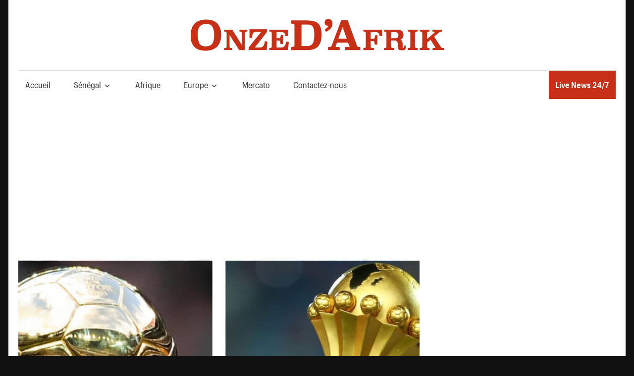

--- FILE ---
content_type: text/html; charset=UTF-8
request_url: https://www.onzedafrik.com/aucun-vainqueur-de-la-can-ne-pourra-gagner-le-ballon-dor-2024/
body_size: 36683
content:
<!DOCTYPE html>
<html lang="fr-FR" prefix="og: https://ogp.me/ns#">
<head>
<meta name="viewport" content="width=device-width, initial-scale=1">
<link rel="preload" href="//www.onzedafrik.com/wp-content/themes/maxwell-wpcom/font/GraphikCompact-Semibold-Web.woff" as="font" type="font/woff" crossorigin>
<link rel="preload" href="//www.onzedafrik.com/wp-content/themes/maxwell-wpcom/font/GraphikCompact-Regular-Web.woff" as="font" type="font/woff" crossorigin>
<style>@font-face{font-display:swap;font-family:'Titillium Web';font-weight:600;src:url(https://www.onzedafrik.com/wp-content/themes/maxwell-wpcom/font/GraphikCompact-Semibold-Web.woff) format("woff")}
@font-face{font-display:swap;font-family:'Titillium Web';font-weight:400;src:url(https://www.onzedafrik.com/wp-content/themes/maxwell-wpcom/font/GraphikCompact-Regular-Web.woff) format("woff")}
html{font-family:sans-serif;-webkit-text-size-adjust:100%;-ms-text-size-adjust:100%}body{margin:0;padding:0 2em}#dwldapp{display:none}#dwldapp a{display:flex}article,aside,details,figcaption,figure,footer,header,main,menu,nav,section,summary{display:block}audio,canvas,progress,video{display:inline-block;vertical-align:baseline}audio:not([controls]){display:none;height:0}[hidden],template{display:none}a{background-color:transparent}a:active,a:hover{outline:0}abbr[title]{border-bottom:1px dotted}b,strong{font-weight:700}dfn{font-style:italic}h1{margin:.67em 0;font-size:2em}mark{background:#ff0;color:#000}small{font-size:80%}sub,sup{position:relative;vertical-align:baseline;font-size:75%;line-height:0}sup{top:-.5em}sub{bottom:-.25em}img{border:0}svg:not(:root){overflow:hidden}figure{margin:1em 0}hr{box-sizing:content-box;height:0}pre{overflow:auto}code,kbd,pre,samp{font-size:1em;font-family:monospace,monospace}button,input,optgroup,select,textarea{margin:0;color:inherit;font:inherit}button{overflow:visible}button,select{text-transform:none}button,html input[type=button],input[type=reset],input[type=submit]{cursor:pointer;-webkit-appearance:button}button[disabled],html input[disabled]{cursor:default}button::-moz-focus-inner,input::-moz-focus-inner{padding:0;border:0}input{line-height:normal}input[type=checkbox],input[type=radio]{box-sizing:border-box;padding:0}input[type=number]::-webkit-inner-spin-button,input[type=number]::-webkit-outer-spin-button{height:auto}input[type=search]{box-sizing:content-box;-webkit-appearance:textfield}input[type=search]::-webkit-search-cancel-button,input[type=search]::-webkit-search-decoration{-webkit-appearance:none}fieldset{margin:0 2px;padding:.35em .625em .75em;border:1px solid silver}legend{padding:0;border:0}textarea{overflow:auto}optgroup{font-weight:700}table{border-spacing:0;border-collapse:collapse}td,th{padding:0}body,button,input,select,textarea{color:#303030;font-size:17px;font-size:1.0625rem;font-family:titillium web,Tahoma,Arial;line-height:1.75}h1,h2,h3,h4,h5,h6{clear:both}p{margin-bottom:1.5em}dfn,cite,em,i{font-style:italic}blockquote{margin:0 1.5em}address{margin:0 0 1.5em}pre{overflow:auto;margin-bottom:1.6em;padding:1.6em;max-width:100%;border:1px solid #ddd;background:#fff;font-size:15px;font-size:.9375rem;font-family:"courier 10 pitch",Courier,monospace;line-height:1.6}code,kbd,tt,var{font-size:15px;font-size:.9375rem;font-family:Monaco,Consolas,andale mono,dejavu sans mono,monospace}abbr,acronym{border-bottom:1px dotted #666;cursor:help}mark,ins{text-decoration:none}big{font-size:125%}html{box-sizing:border-box}*,*:before,*:after{box-sizing:inherit}body{background:#303030}blockquote{margin:0 0 1.5em;padding-left:1.25em;border-left:4px solid #303030;color:#777;font-style:italic;font-size:18px;font-size:1.125rem}blockquote cite,blockquote small{display:block;margin-top:1em;color:#404040;font-size:16px;font-size:1rem;line-height:1.75}blockquote cite:before,blockquote small:before{content:"\2014\00a0"}blockquote em,blockquote i,blockquote cite{font-style:normal}blockquote>:last-child{margin-bottom:.5em}hr{margin-bottom:1.5em;height:1px;border:0;background-color:#ccc}ul,ol{margin:0 0 1.5em;padding:0 0 0 1.25em}ul{list-style:disc}ol{list-style:decimal}li>ul,li>ol{margin-bottom:0;margin-left:1.5em}dt{font-weight:700}dd{margin:0 0 1.5em}img{max-width:100%;height:auto}table{margin:0 0 1.5em;width:100%;border:none;table-layout:fixed}th,td{padding:.3em .6em;border:1px solid #ddd}a{color:#3bc;text-decoration:none}a:link,a:visited{text-decoration:underline;color:#3bc}a:hover,a:focus,a:active{color:#303030}a:focus{outline:thin dotted}a:hover,a:active{outline:0}button,input[type=button],input[type=reset],input[type=submit]{margin:0;padding:.6em 1em;border:none;background:#000;color:#fff;text-decoration:none;font-size:17px;font-size:1.0625rem}button:hover,input[type=button]:hover,input[type=reset]:hover,input[type=submit]:hover,button:focus,input[type=button]:focus,input[type=reset]:focus,input[type=submit]:focus,button:active,input[type=button]:active,input[type=reset]:active,input[type=submit]:active{background:#303030}input[type=text],input[type=email],input[type=url],input[type=password],input[type=search],textarea{padding:.3em .6em;max-width:100%;border:1px solid #ddd;color:#666}input[type=text]:focus,input[type=email]:focus,input[type=url]:focus,input[type=password]:focus,input[type=search]:focus,textarea:focus{border:1px solid #ccc;color:#111}textarea{width:100%}.screen-reader-text{position:absolute!important;overflow:hidden;clip:rect(1px,1px,1px,1px);width:1px;height:1px}.screen-reader-text:hover,.screen-reader-text:active,.screen-reader-text:focus{top:5px;left:5px;z-index:100000;display:block;clip:auto!important;padding:15px 23px 14px;width:auto;height:auto;border-radius:3px;background-color:#f1f1f1;box-shadow:0 0 2px 2px rgba(0,0,0,.6);color:#21759b;text-decoration:none;font-weight:700;font-size:14px;font-size:.875rem;line-height:normal}.alignleft{display:inline;float:left;margin-right:1.5em}.alignright{display:inline;float:right;margin-left:1.5em}.aligncenter{display:block;clear:both;margin-right:auto;margin-left:auto}.clearfix:before,.clearfix:after,.entry-author:before,.entry-author:after,.post-navigation .nav-links:before,.post-navigation .nav-links:after,.comment-navigation:before,.comment-navigation:after{display:table;content:""}.clearfix:after,.entry-author:after,.post-navigation .nav-links:after,.comment-navigation:after{clear:both}.site{margin:0 auto;padding:0 5em;max-width:1340px;width:100%;background:#fff}.site-content{padding:3em 0 1em}.content-area{float:left;box-sizing:border-box;padding-right:4em;width:75%}.sidebar{float:right;width:25%}.no-sidebar .content-area{float:none;width:100%;max-width:810px;padding:0;margin:0 auto}.site-content .content-fullwidth{float:none;padding:0;width:100%}.header-main{padding:3em 0}.site-branding{float:left;margin:0;padding:0;max-width:100%}.site-branding a:link,.site-branding a:visited,.site-branding a:hover{padding:0;border:none;text-decoration:none}.site-branding .custom-logo{float:left;margin:.75em 1em 0 0;padding:0;max-width:100%;height:auto;border:none;vertical-align:top}.site-title{display:inline-block;margin:0;padding:0;color:#303030;text-decoration:none;font-weight:700;font-size:44px;font-size:2.75rem;font-family:amaranth,sans-serif}.site-title a:link,.site-title a:visited{color:#303030}.site-title a:hover,.site-title a:active{text-decoration:underline}.site-description{display:inline-block;margin:1.25em 0 0 3em;font-size:18px;font-size:1.125rem}.header-image{margin:2em 0 0;text-align:center}.header-image img{max-width:1230px;width:100%;height:auto;vertical-align:top}.primary-navigation{border-top:1px solid #ddd}.main-navigation-toggle{display:none}.main-navigation-menu{position:relative;float:left;margin:0;padding:0;width:100%;list-style-position:outside;list-style-type:none}.main-navigation-menu li{float:left;margin:0 1.2em 0 0}.main-navigation-menu a{display:block;margin:-1px 0 0;padding:.6em .8em .8em;border-top:.3em solid transparent;text-decoration:none;font-size:17px;font-size:1.0625rem;font-family:titillium web,Tahoma,Arial}.main-navigation-menu>.menu-item-has-children>a:after,.main-navigation-menu>.page_item_has_children>a:after{display:inline-block;margin:.5em 0 0 .3em;color:#303030;content:'\f431';vertical-align:top;text-decoration:inherit;font-size:16px;font-family:genericons;line-height:1;-webkit-font-smoothing:antialiased;-moz-osx-font-smoothing:grayscale}.main-navigation-menu a:link,.main-navigation-menu a:visited{color:#303030;text-decoration:none}.main-navigation-menu a:hover,.main-navigation-menu a:active{color:#000}.main-navigation-menu ul{position:absolute;z-index:99;display:none;margin:0;padding:0;background:#303030;color:#fff;list-style-position:outside;list-style-type:none}.main-navigation-menu ul li{position:relative;float:none;margin:0}.main-navigation-menu ul a{padding:1em;min-width:250px;min-width:16rem;border-bottom:1px solid rgba(255,255,255,.1);font-size:13px;font-size:.8125rem}.main-navigation-menu ul a:link,.main-navigation-menu ul a:visited{color:#fff}.main-navigation-menu ul a:hover,.main-navigation-menu ul a:active{background:rgba(255,255,255,.1)}.main-navigation-menu ul .menu-item-has-children>a:after,.main-navigation-menu ul .page_item_has_children>a:after{display:inline-block;margin:.3em 0 0 .3em;color:#fff;content:'\f431';vertical-align:top;text-decoration:inherit;font-size:14px;font-family:genericons;line-height:1;-webkit-transform:rotate(270deg);transform:rotate(270deg);-webkit-font-smoothing:antialiased;-moz-osx-font-smoothing:grayscale}.main-navigation-menu li ul ul{top:1px;left:100%}.main-navigation-menu li.menu-item-has-children:hover>ul,.main-navigation-menu li.page_item_has_children:hover>ul,.main-navigation-menu li.menu-item-has-children[aria-expanded=true]>ul{display:block}.main-navigation-menu li.current-menu-item>a,.main-navigation-menu li.current_page_item>a{border-color:#303030}.header-bar{max-width:1340px;width:100%;margin:0 auto;padding:0 .8em;background:#fff;border-bottom:1px solid #ddd;position:relative}.top-navigation-toggle{display:none}.top-navigation-menu{float:left;display:inline;margin:0;padding:0;list-style-type:none;list-style-position:outside}.top-navigation-menu li{float:left}.top-navigation-menu a{display:block;font-family:titillium web,Tahoma,Arial;font-size:15px;font-size:.9375rem;padding:.8em;text-decoration:none}.top-navigation-menu>.menu-item-has-children>a:after{display:inline-block;margin:.6em 0 0 .4em;font-size:12px;line-height:1;font-family:genericons;-webkit-font-smoothing:antialiased;-moz-osx-font-smoothing:grayscale;text-decoration:inherit;vertical-align:top;content:'\f431';color:#303030}.top-navigation-menu a:link,.top-navigation-menu a:visited{color:#303030}.top-navigation-menu a:hover,.top-navigation-menu a:active,.top-navigation-menu a:hover:after{color:#000}.top-navigation-menu ul{position:absolute;display:none;z-index:9999;margin:0;padding:0;list-style-type:none;list-style-position:outside;color:#fff;background:#303030}.top-navigation-menu ul li{float:none;position:relative}.top-navigation-menu ul a{min-width:250px;min-width:16rem;padding:1em;font-size:13px;font-size:.8125rem;box-sizing:border-box;border-bottom:1px solid rgba(255,255,255,.1)}.top-navigation-menu ul a:link,.top-navigation-menu ul a:visited{color:#fff}.top-navigation-menu ul a:hover,.top-navigation-menu ul a:active{background:rgba(255,255,255,.1)}.top-navigation-menu ul .menu-item-has-children>a:after{display:inline-block;margin:.3em 0 0 .3em;font-size:14px;line-height:1;font-family:genericons;-webkit-font-smoothing:antialiased;-moz-osx-font-smoothing:grayscale;text-decoration:inherit;vertical-align:top;content:'\f431';color:#fff;-webkit-transform:rotate(270deg);-moz-transform:rotate(270deg);-o-transform:rotate(270deg);-ms-transform:rotate(270deg)}.top-navigation-menu li ul ul{top:0;left:100%}.top-navigation-menu li.menu-item-has-children:hover>ul,.top-navigation-menu li.menu-item-has-children[aria-expanded=true]>ul{display:block}.top-navigation-menu li.current-menu-item>a{text-decoration:underline}.top-navigation-menu li.current-menu-item>a:after{text-decoration:none}.jetpack-social-navigation{float:right}.jetpack-social-navigation .menu{margin:.5em 0}.jetpack-social-navigation .menu li a{padding:0 .6em}.jetpack-social-navigation .menu li a:before{color:#303030;font-size:22px}.jetpack-social-navigation .menu li a:hover:before{text-decoration:none;color:#000}.jetpack-social-navigation .menu li a[href*="facebook.com"]:before{content:'\f204'}.widget{margin:0 0 3em;padding:0;max-width:100%;-ms-word-wrap:break-word;word-wrap:break-word}.widget-title{display:block;margin:0 0 1em;padding:0;color:#303030;font-size:20px;font-size:1.25rem;font-family:amaranth,Tahoma,Arial}.widget ul{margin-bottom:0;list-style:circle}.widget ul .children,.widget ul .sub-menu{margin:.5em 0 .5em 1em;padding:0}.widget select{max-width:100%}.widget-title a:link,.widget-title a:visited{color:#303030}.widget-title a:hover,.widget-title a:active{text-decoration:underline}.search-form{position:relative;display:block;overflow:hidden;margin:0;padding:0;width:100%}.search-form .screen-reader-text{display:none}.search-form .search-field{display:inline-block;box-sizing:border-box;margin:0;padding:.5em 1.5em .5em .7em;min-width:300px;width:100%;-webkit-appearance:none}.search-form .search-submit{position:absolute;top:0;right:0;padding:.65em .75em 0 .2em;border:none;cursor:pointer}.search-form .search-submit .genericon-search{display:inline-block;padding:.05em 0 .55em .45em;color:#fff;content:'\f400';vertical-align:middle;text-decoration:inherit;font-weight:400;font-style:normal;font-size:24px;font-family:genericons;line-height:1;-webkit-font-smoothing:antialiased;-moz-osx-font-smoothing:grayscale}.widget_calendar{font-size:16px;font-size:1rem}.widget_calendar table{margin:0}.widget_calendar table caption{padding:0 0 1em}.widget_calendar table thead tr{background:#f5f5f5}.widget_calendar table tr td{text-align:center;white-space:nowrap}.widget_calendar table tbody tr td a{font-weight:700}.widget_calendar table tfoot tr td{border:none;padding-top:1em}.widget_calendar table tfoot tr #prev{text-align:left}.widget_calendar table tfoot tr #next{text-align:right}.widget_wpcom_social_media_icons_widget ul{padding:0}.widget_wpcom_social_media_icons_widget ul li{margin:0}.widget_wpcom_social_media_icons_widget ul li a{margin:3px;padding:.75em;background:#3bc}.widget_wpcom_social_media_icons_widget ul li a:before{color:#fff;font-size:22px}.widget_wpcom_social_media_icons_widget ul li a:hover{background:#303030}.widget_wpcom_social_media_icons_widget ul li a[href*="facebook.com"]:before{content:'\f204'}.widget_flickr table{margin:0}.widget_flickr th,.widget_flickr td{border:none;padding:0;text-align:left}.widget_flickr #flickr_badge_wrapper{border:none;background:0 0}.widget_flickr #flickr_badge_uber_wrapper a:link,.widget_flickr #flickr_badge_uber_wrapper a:visited{color:#3bc}.widget_flickr #flickr_badge_uber_wrapper a:hover,.widget_flickr #flickr_badge_uber_wrapper a:active{color:#303030}.widget_jetpack_display_posts_widget .jetpack-display-remote-posts{margin:0}.widget_jetpack_display_posts_widget .jetpack-display-remote-posts h4{margin:1.5em 0 .5em}.widget_rss ul{list-style:none}.widget_rss ul li{margin:1em 0 0}.widget_authors>ul>li{list-style:none}.widget_authors>ul>li img{float:left;margin:0 1em .5em 0}.widget_authors ul li{clear:left}.widget_authors ul li ul{margin:0 0 1.5em}.widget_authors ul li:last-child ul{margin:0}.widget_author_grid ul,.widget_author_grid ul li{list-style:none!important}.widget_jp_blogs_i_follow ol{list-style:circle inside;margin:0;padding:0}.widget_blog_subscription div{background:0 0!important;border:none!important;color:inherit!important}.widget_recent_comments table{margin:0}.widget_recent_comments th,.widget_recent_comments td{border:none;padding:0 0 1em}.widget_recent_comments td.recentcommentstexttop,.widget_recent_comments td.recentcommentstextend{padding-left:1em;padding-bottom:1em}.widget_goodreads div[class^=gr_custom_container]{border:none}.widget_goodreads div[class^=gr_custom_each_container]{border-bottom:1px solid #ddd;padding-bottom:10px}.widget_contact_info .confit-address{margin:.75em 0 .5em}.milestone-widget .milestone-header{background-color:#eee;color:#303030}.milestone-widget .milestone-countdown,.milestone-widget .milestone-message{background-color:#fff;border:1px solid #eee;color:#303030}.type-post,.type-page,.type-attachment,.comments-area{margin:0 0 3em;padding:0;max-width:100%}.entry-title{margin:0;padding:.2em 0;color:#303030;-ms-word-wrap:break-word;word-wrap:break-word;font-size:36px;font-size:2.25rem;font-family:amaranth,Tahoma,Arial;line-height:1.4}.entry-title a:link,.entry-title a:visited{color:#303030;text-decoration:none}.entry-title a:hover,.entry-title a:active{text-decoration:underline}.type-post .wp-post-image,.type-page .wp-post-image{margin:0 0 .5em}.entry-content{font-size:18px;font-size:1.125rem}.entry-content p:first-child{margin-top:.5em}.entry-content p:last-child,.entry-excerpt p{margin-bottom:0}.read-more{margin:1.25em 0 0}.more-link{display:inline-block;margin:0;padding:.4em .8em;background:#3bc;color:#fff;text-decoration:none;font-size:15px;font-size:.9375rem}.more-link:link,.more-link:visited{color:#fff}.more-link:hover,.more-link:active{background:#303030;text-decoration:none}.more-link:after{content:" \00BB"}.page-links{margin:0;word-spacing:1em;font-weight:700}.entry-meta{margin:0;padding:0;color:#000;font-size:14px;font-size:.875rem}.entry-meta a:link,.entry-meta a:visited{color:#222}.entry-meta a:hover,.entry-meta a:active{color:#666}.entry-meta .meta-date:after{display:inline-block;margin-left:.2em;color:#000;content:'\f428';vertical-align:middle;font:16px genericons;-webkit-font-smoothing:antialiased}.categories-hidden .entry-meta .meta-date:after{display:none}.posted-by{margin:1em 0}.posted-by .avatar{display:none;float:left;margin:0 .75em 0 0;border-radius:3em}.entry-author{margin:2em 0 0;padding:1.5em 0 0;border-top:1px solid #ddd}.entry-author .author-avatar{float:left;margin:0 1.5em 0 0;max-width:25%}.entry-author .author-avatar img{vertical-align:top}.entry-author .author-heading{display:inline-block}.entry-author .author-heading .author-title{display:inline-block;margin:0 0 .25em;padding:0;font-size:18px;font-size:1.125rem;font-family:amaranth,Tahoma,Arial}.entry-author .author-bio{margin:0;font-size:17px;font-size:1.0625rem}.entry-tags{margin:2em 0 0}.widget_tag_cloud div:before,.widget_tag_cloud div:after,.wp_widget_tag_cloud div:before,.wp_widget_tag_cloud div:after,.widget_tag_cloud .tagcloud:before,.widget_tag_cloud .tagcloud:after,.entry-tags .meta-tags:before,.entry-tags .meta-tags:after{display:table;content:""}.widget_tag_cloud div:after,.wp_widget_tag_cloud div:after,.widget_tag_cloud .tagcloud:after,.entry-tags .meta-tags:after{clear:both}.widget_tag_cloud div a,.wp_widget_tag_cloud div a,.widget_tag_cloud .tagcloud a,.entry-tags .meta-tags a{display:inline-block;float:left;margin:3px;padding:.3em .8em;border:1px solid #ddd;text-decoration:none;font-size:13px;font-size:.8125rem}.widget_tag_cloud div a,.wp_widget_tag_cloud div a,.widget_tag_cloud .tagcloud a{padding:.3em .8em!important;font-size:13px!important;font-size:.8125rem!important}.widget_tag_cloud div a:link,.widget_tag_cloud div a:visited,.wp_widget_tag_cloud div a:link,.wp_widget_tag_cloud div a:visited,.widget_tag_cloud .tagcloud a:link,.widget_tag_cloud .tagcloud a:visited,.entry-tags .meta-tags a:link,.entry-tags .meta-tags a:visited{color:#000}.widget_tag_cloud div a:hover,.widget_tag_cloud div a:active,.wp_widget_tag_cloud div a:hover,.wp_widget_tag_cloud div a:active,.widget_tag_cloud .tagcloud a:hover,.widget_tag_cloud .tagcloud a:active,.entry-tags .meta-tags a:hover,.entry-tags .meta-tags a:active{border-color:#000;color:#303030}.post-navigation{margin:2em 0 0;padding:1.5rem 0 0;border-top:1px solid #ddd;font-size:16px;font-size:1rem}.post-navigation .nav-links .nav-previous{float:left;box-sizing:border-box;padding-right:1em;max-width:50%}.post-navigation .nav-links .nav-next{float:right;box-sizing:border-box;padding-left:1em;max-width:50%;text-align:right}.post-navigation .nav-links .nav-link-text{display:block;color:#303030}.post-navigation .nav-links .nav-previous .nav-link-text:before{margin-right:3px;content:"\00AB"}.post-navigation .nav-links .nav-next .nav-link-text:after{margin-left:4px;content:"\00BB"}.post-navigation .nav-links .entry-title{font-size:17px;font-size:1.0625rem}.post-navigation .nav-links a:hover .nav-link-text{color:#000}.post-navigation .nav-links a:hover .entry-title{text-decoration:underline}.pagination{margin:0 0 3em}.pagination a,.pagination .current{display:inline-block;margin:0 3px 3px 0;padding:.4em 1em;background:#303030;color:#fff;text-align:center;text-decoration:none}.pagination a:link,.pagination a:visited{color:#fff}.pagination a:hover,.pagination a:active,.pagination .current{background:#3bc}.infinite-scroll #infinite-handle,.infinite-scroll .infinite-loader{width:100%;text-align:center}.infinite-scroll .infinite-loader .spinner{bottom:-1em;left:auto;margin:0 auto}.infinite-scroll #infinite-handle span{display:inline-block;margin:0 0 3em;padding:.4em 1em;background:#3bc;text-decoration:none;font-size:17px;font-size:1.0625rem}.infinite-scroll #infinite-handle span:hover{background:#303030}.infinite-scroll .pagination,.infinite-scroll.neverending .footer-wrap{display:none}.infinity-end.neverending .footer-wrap{display:block}.page-header{margin:0 0 3em}.archive-title{margin:0;padding:0;color:#303030;-ms-word-wrap:break-word;word-wrap:break-word;font-size:20px;font-size:1.25rem;font-family:amaranth,Tahoma,Arial}.archive-description p{margin-bottom:0}.post-wrapper .has-post-thumbnail{display:-webkit-box;display:-ms-flexbox;display:flex}.post-wrapper .has-post-thumbnail .post-image{padding-right:2em;width:50%;box-sizing:border-box}.post-wrapper .has-post-thumbnail .post-content{width:50%;box-sizing:border-box}.post-wrapper .has-post-thumbnail .entry-title{font-size:26px;font-size:1.625rem}.post-wrapper .has-post-thumbnail .entry-content{font-size:17px;font-size:1.0625rem}.featured-posts-wrap{margin-bottom:3em;border-bottom:1px solid #ddd}.featured-posts{display:-webkit-box;display:-ms-flexbox;display:flex;-ms-flex-wrap:wrap;flex-wrap:wrap;margin-right:-3em}.featured-posts .featured-post{box-sizing:border-box;padding-right:3em;width:33.3333333333333%}.featured-posts .featured-post .type-post .entry-title{font-size:26px;font-size:1.625rem}.featured-posts .featured-post .type-post .entry-content{font-size:17px;font-size:1.0625rem}.comments-header{margin:0 0 1em}.comments-header .comments-title,.comment-reply-title{display:inline-block;margin:0;padding:0;color:#303030;-ms-word-wrap:break-word;word-wrap:break-word;font-size:20px;font-size:1.25rem;font-family:amaranth,Tahoma,Arial}.comment-list{margin:0;padding:0;list-style:none}.comment{margin:0 0 1.5em;padding:1.5em 0 0;border-top:1px solid #ddd;-ms-word-wrap:break-word;word-wrap:break-word}.comment-meta{float:left;padding:0;width:100%}.comment-meta .comment-author img{float:left;margin-right:1em}.bypostauthor{display:block}.comment-meta .comment-metadata{margin-top:.3em;font-size:14px;font-size:.875rem}.comment-meta .comment-metadata a{margin-right:1em}.comment-content{clear:left;padding:.2em 0 0}.comment-content a{word-wrap:break-word}.comment ol.children{margin:1.5em 0 0;list-style:none}.comment .comment-respond{margin-top:1.5em}.comment-navigation{margin:0 0 1.5em;padding:0;font-size:14px;font-size:.875rem}.comment-navigation .nav-previous{float:left}.comment-navigation .nav-next{float:right}.comment-navigation .nav-previous a:before{margin-right:3px;content:"\00AB"}.comment-navigation .nav-next a:after{margin-left:4px;content:"\00BB"}.comment-form{padding:0}.comment-form label{display:inline-block;min-width:150px;font-weight:700}.comment-form textarea{margin-top:.4em}.comment-form .form-submit{margin-bottom:1em}.comment-reply-title small a{margin-left:1em;text-decoration:underline;font-weight:400;font-size:14px;font-size:.875rem}.footer-wrap{border-top:1px solid #ddd}.site-footer .site-info{float:left;margin:3em 0;max-width:50%}#wpstats{display:none}.footer-widgets-wrap{border-top:1px solid #ddd;padding:3em 0 0}.footer-widgets{display:-webkit-box;display:-ms-flexbox;display:flex;-ms-flex-wrap:wrap;flex-wrap:wrap;margin-right:-3em}.footer-widget-column{width:25%;padding-right:3em;box-sizing:border-box;-webkit-flex-grow:1;flex-grow:1}.footer-navigation{float:right;margin:3em 0;max-width:50%}.footer-navigation-menu{display:inline;margin:0;padding:0;list-style-type:none;list-style-position:outside;position:relative}.footer-navigation-menu li{float:left;position:relative}.footer-navigation-menu a{display:inline-block;font-family:titillium web,Tahoma,Arial;padding:0 .8em;text-decoration:none}.footer-navigation-menu a:link,.footer-navigation-menu a:visited{color:#303030;text-decoration:none}.footer-navigation-menu a:hover,.footer-navigation-menu a:active{color:#000}.page-content .wp-smiley,.entry-content .wp-smiley,.comment-content .wp-smiley{margin-top:0;margin-bottom:0;padding:0;border:none}embed,iframe,object{max-width:100%}.wp-caption{margin-bottom:1.5em;max-width:100%}.wp-caption img[class*=wp-image-]{display:block;margin:0 auto}.wp-caption-text{text-align:center}.wp-caption .wp-caption-text{margin:.8075em 0}.gallery{margin-bottom:1.5em}.gallery-item{display:inline-block;width:100%;vertical-align:top;text-align:center}.gallery-columns-2 .gallery-item{max-width:50%}.gallery-columns-3 .gallery-item{max-width:33.33%}.gallery-columns-4 .gallery-item{max-width:25%}.gallery-columns-5 .gallery-item{max-width:20%}.gallery-columns-6 .gallery-item{max-width:16.66%}.gallery-columns-7 .gallery-item{max-width:14.28%}.gallery-columns-8 .gallery-item{max-width:12.5%}.gallery-columns-9 .gallery-item{max-width:11.11%}.gallery-caption{display:block}@media only screen and (max-width:80em){body{padding:0 1em}.site{padding:0 3em}.site-content{padding:2em 0 1em}.header-main{padding:2em 0}.widget,.page-header,.type-post,.type-page,.type-attachment,.pagination,.comments-area{margin-bottom:2em}}@media only screen and (max-width:70em){.content-area{padding-right:3em;width:78%}.sidebar{width:22%}.site-title{font-size:40px;font-size:2.5rem}.site-description{font-size:17px;font-size:1.0625rem}.entry-title{font-size:32px;font-size:2rem}.post-wrapper .has-post-thumbnail .entry-title,.featured-posts .featured-post .type-post .entry-title{font-size:24px;font-size:1.5rem}.post-wrapper .has-post-thumbnail .entry-content,.featured-posts .featured-post .type-post .entry-content{font-size:16px;font-size:1rem}.post-wrapper .has-post-thumbnail .entry-content .read-more{display:none}.featured-posts{margin-right:-2em}.featured-posts .featured-post{padding-right:2em}.footer-widget-column:nth-child(1):nth-last-child(4),.footer-widget-column:nth-child(2):nth-last-child(3),.footer-widget-column:nth-child(3):nth-last-child(2),.footer-widget-column:nth-child(4):nth-last-child(1){width:50%}}@media only screen and (max-width:60em){body{padding:0}.header-main{padding-top:1.5em}.site-branding{float:none;text-align:center}.site-title{display:block}.site-branding .custom-logo{float:none;margin:0}.site-description{display:block;margin:.25em 0 0;text-align:center}.main-navigation-menu li{position:static;float:none}.main-navigation-menu ul{position:static;top:auto;left:auto;display:block}.main-navigation-menu ul a{float:none;width:auto}.main-navigation-menu li ul ul{top:auto;left:auto;margin:0}.main-navigation-menu>.menu-item-has-children>a:after,.main-navigation-menu>.page_item_has_children>a:after,.main-navigation-menu ul .menu-item-has-children>a:after,.main-navigation-menu ul .page_item_has_children>a:after{display:none}.main-navigation-toggle{display:inline-block;float:left;margin:-1px 0 0;padding:.8em 1em 1em;border-top:.3em solid #303030;background:0 0;color:#303030}.main-navigation-toggle:hover,.main-navigation-toggle:focus,.main-navigation-toggle:active{background:0 0}.main-navigation-toggle:hover,.main-navigation-toggle:active{color:#000;cursor:pointer}.main-navigation-toggle:before{display:inline-block;float:left;margin:.15em .5em 0 0;color:#303030;content:'\f419';vertical-align:top;text-decoration:inherit;font-size:24px;font-family:genericons;line-height:1;-webkit-font-smoothing:antialiased;-moz-osx-font-smoothing:grayscale}.main-navigation-toggle:active:before,.main-navigation-toggle:hover:before{color:#000}.main-navigation-menu-wrap{display:none;float:left;width:100%;border-top:1px solid rgba(0,0,0,.1)}.main-navigation-menu{width:100%}.main-navigation-menu li{margin:0}.main-navigation-menu a{display:block;clear:left;padding:1em 1.5em;border:none;border-bottom:1px solid rgba(0,0,0,.1)}.main-navigation-menu li:last-child a{border-bottom:none}.main-navigation-menu ul{float:none;width:100%;border-top:1px solid rgba(255,255,255,.1)}.main-navigation-menu ul a{display:block;padding-left:3em;width:100%}.main-navigation-menu ul li ul a{padding-left:4em}.main-navigation-menu ul li ul li ul a{padding-left:5em}.main-navigation-menu ul li ul li ul li ul a{padding-left:6em}.main-navigation-menu ul li:last-child a{border-bottom:1px solid rgba(255,255,255,.1)}.main-navigation-menu li.current-menu-item>a{border-color:rgba(0,0,0,.1);text-decoration:underline}.main-navigation-menu .submenu-dropdown-toggle{display:block;float:right;margin:0;padding:.85em 1.2em}.main-navigation-menu .submenu-dropdown-toggle:hover{cursor:pointer}.main-navigation-menu .submenu-dropdown-toggle:before{content:'\f431';vertical-align:middle;text-decoration:inherit;font-size:32px;font-family:genericons;line-height:1;-webkit-font-smoothing:antialiased;-moz-osx-font-smoothing:grayscale}.main-navigation-menu .submenu-dropdown-toggle.active:before{content:'\f432'}.main-navigation-menu ul .submenu-dropdown-toggle{padding:.55em 1em}.main-navigation-menu ul .submenu-dropdown-toggle:before{font-size:24px}.top-navigation-menu{margin:0}.top-navigation-menu li{float:none;position:static}.top-navigation-menu ul{position:static;display:block}.top-navigation-menu ul a{width:auto;float:none}.top-navigation-menu li ul ul{margin-left:0}.top-navigation-menu li:hover ul ul,.top-navigation-menu li:hover ul ul ul,.top-navigation-menu li:hover ul ul ul ul,.top-navigation-menu li:hover ul,.top-navigation-menu li li:hover ul,.top-navigation-menu li li li:hover ul,.top-navigation-menu li li li li:hover ul{display:inline}.top-navigation-menu>.menu-item-has-children>a:after,.top-navigation-menu ul .menu-item-has-children>a:after{display:none}.top-navigation-menu{display:none;float:left;width:100%;border-top:3px solid rgba(0,0,0,.1)}.mobile-top-menu{display:inline}.top-navigation-menu a{display:block;clear:left;padding:1em 1.25em;border-bottom:1px solid rgba(0,0,0,.1)}.top-navigation-menu li:last-child a{border-bottom:none}.top-navigation-menu ul{width:100%;border:none}.top-navigation-menu ul a{display:block;width:100%;padding-left:3em}.top-navigation-menu ul li ul a{padding-left:4em}.top-navigation-menu ul li ul li ul a{padding-left:5em}.top-navigation-menu ul li ul li ul li ul a{padding-left:6em}.top-navigation-menu ul li:last-child a{border-bottom:1px solid rgba(255,255,255,.1)}.top-navigation-menu .submenu-dropdown-toggle{float:right;display:block;margin:0;padding:.75em 1.25em}.top-navigation-menu .submenu-dropdown-toggle:before{font-size:24px;line-height:1;font-family:genericons;-webkit-font-smoothing:antialiased;-moz-osx-font-smoothing:grayscale;text-decoration:inherit;vertical-align:middle;content:'\f431'}.top-navigation-menu .submenu-dropdown-toggle:hover,.top-navigation-menu .submenu-dropdown-toggle:active{cursor:pointer}.top-navigation-menu .submenu-dropdown-toggle.active:before{content:'\f432'}.top-navigation-menu ul .submenu-dropdown-toggle{padding:.4em 1em}.jetpack-social-navigation{margin:.25em .25em 0 0}.jetpack-social-navigation .menu li a:before{font-size:24px}.site-footer .site-info{float:none;margin:2em 1em;max-width:100%;text-align:center}.footer-navigation{float:none;max-width:100%;margin:2em 0 0;text-align:center}.footer-navigation-menu li{float:none;display:inline}}@media only screen and (max-width:58em){.content-area,.site-content .content-fullwidth{float:none;padding:0;width:100%}.sidebar{float:none;padding:0;width:100%}.entry-title{font-size:36px;font-size:2.25rem}.post-wrapper .has-post-thumbnail .entry-title,.featured-posts .featured-post .type-post .entry-title{font-size:26px;font-size:1.625rem}.post-wrapper .has-post-thumbnail .entry-content,.featured-posts .featured-post .type-post .entry-content{font-size:17px;font-size:1.0625rem}.post-wrapper .has-post-thumbnail .entry-content .read-more{display:inline-block}.featured-posts{display:block;margin-right:0}.featured-posts .featured-post{padding-right:0;width:100%}.featured-posts .featured-post .has-post-thumbnail{display:-webkit-box;display:-ms-flexbox;display:flex}.featured-posts .featured-post .has-post-thumbnail .post-image{padding-right:2em;width:50%;box-sizing:border-box}.featured-posts .featured-post .has-post-thumbnail .post-content{width:50%;box-sizing:border-box}}@media only screen and (max-width:50em){.site{padding:0 2em}.entry-title{font-size:32px;font-size:2rem}.post-wrapper .has-post-thumbnail .entry-title,.featured-posts .featured-post .type-post .entry-title{font-size:24px;font-size:1.5rem}.post-wrapper .has-post-thumbnail .entry-content,.featured-posts .featured-post .type-post .entry-content{font-size:16px;font-size:1rem}.post-wrapper .has-post-thumbnail .entry-content .read-more,.featured-posts .featured-post .type-post .entry-content .read-more{display:none}.footer-widgets-wrap{padding:2em 0 0}.footer-widgets{margin-right:-2em}.footer-widget-column{padding-right:2em}.footer-widget-column:nth-child(1):nth-last-child(3),.footer-widget-column:nth-child(2):nth-last-child(2),.footer-widget-column:nth-child(3):nth-last-child(1){width:100%;padding-right:0}}@media only screen and (max-width:45em){}@media only screen and (max-width:40em){.featured-posts-wrap{margin-bottom:2em}.post-wrapper .has-post-thumbnail,.featured-posts .featured-post .type-post{display:block}.post-wrapper .has-post-thumbnail .post-image,.featured-posts .featured-post .has-post-thumbnail .post-image{padding-right:0;width:100%}.post-wrapper .has-post-thumbnail .post-content,.featured-posts .featured-post .has-post-thumbnail .post-content{width:100%}.post-wrapper .has-post-thumbnail .entry-content .read-more,.featured-posts .featured-post .type-post .entry-content .read-more{display:inline-block}.entry-title,.post-wrapper .has-post-thumbnail .entry-title,.featured-posts .featured-post .type-post .entry-title{font-size:28px;font-size:1.75rem}.entry-content,.post-wrapper .has-post-thumbnail .entry-content,.featured-posts .featured-post .type-post .entry-content{font-size:17px;font-size:1.0625rem}.footer-navigation{padding-bottom:2em;border-bottom:1px solid #ddd}.footer-navigation-menu a{display:block}}@media only screen and (max-width:30em){.site{padding:0 1.5em}.site-content{padding:1.5em 0 1em}.header-main{padding:1.5em 0 2em}.widget,.page-header,.type-post,.type-page,.type-attachment,.pagination,.featured-posts-wrap,.comments-area{margin-bottom:1.5em}.site-title{font-size:36px;font-size:2.25rem}.site-description{margin:0;font-size:16px;font-size:1rem}.jetpack-social-navigation{margin:.25em 0 0}.jetpack-social-navigation .menu li a{padding:0 .4em}.jetpack-social-navigation .menu li a:before{font-size:22px}.entry-title,.post-wrapper .has-post-thumbnail .entry-title,.featured-posts .featured-post .type-post .entry-title{font-size:24px;font-size:1.5rem}.read-more{margin:1em 0 0}.alignright,.alignleft{float:none;margin:1em 0}.entry-author{text-align:center}.entry-author .author-avatar{float:none;margin:0 0 1em;max-width:100%}.post-navigation{font-size:15px;font-size:.9375rem}.post-navigation .nav-links .entry-title{font-size:16px;font-size:1rem}.post-navigation .nav-links .nav-previous,.post-navigation .nav-links .nav-next{float:none;padding:0 0 .5em;max-width:100%}.post-navigation .nav-links a{display:block;margin-bottom:.5em}.site-footer .site-info{margin:1.5em 0}.footer-navigation{margin:1.5em 0 0;padding-bottom:1.5em}.footer-widgets-wrap{padding:1.5em 0 0}.footer-widgets{display:block;margin-right:0}#footer-widgets .footer-widget-column{width:100%;padding-right:0}}@media only screen and (max-width:25em){.jetpack-social-navigation{display:none}}@media only screen and (max-width:20em){.site{padding:0 1em}.site-content{padding:1em 0 .5em}.header-main{padding:1em 0 1.5em}.widget,.page-header,.type-post,.type-page,.type-attachment,.pagination,.comments-area{margin-bottom:1em}.site-title{font-size:32px;font-size:2rem}.entry-title,.post-wrapper .has-post-thumbnail .entry-title,.featured-posts .featured-post .type-post .entry-title{font-size:20px;font-size:1.25rem}.entry-meta .meta-date,.entry-meta .meta-category{display:block}.entry-meta span:after{display:none}.type-post .wp-post-image,.type-page .wp-post-image{margin:0 0 .25em}.entry-content,.post-wrapper .has-post-thumbnail .entry-content,.featured-posts .featured-post .type-post .entry-content{font-size:16px;font-size:1rem}.read-more{margin:.5em 0 0}}.sidebar-left .content-area{float:right;padding-right:0;padding-left:4em}.sidebar-left .sidebar{float:left}@media only screen and (max-width:70em){.sidebar-left .content-area{padding-right:0;padding-left:3em}}@media only screen and (max-width:58em){.sidebar-left .content-area{padding:0}}.no-sidebar .content-area{float:none;width:100%;padding:0}@media only screen and (min-width:60.01em){.main-navigation-menu-wrap,.top-navigation-menu{display:block!important}}@media screen and (min-color-index:0) and(-webkit-min-device-pixel-ratio:0){@media{.featured-posts .featured-post,.post-wrapper .has-post-thumbnail .post-content,.footer-widget-column{margin-right:-1px}}}@media not all and (min-resolution:.001dpcm){@media{.featured-posts .featured-post,.post-wrapper .has-post-thumbnail .post-content,.footer-widget-column{margin-right:-1px}}}@media only screen and (max-width:767px){#dwldapp{display:block}}.infinite-scroll #infinite-handle span,.livenews,.more-link,.search-submit{background:#c82f18}.clear{clear:both}#divbottomlarge,#divtoplarge{display:none;text-align:center}.site-branding{margin:0 auto;width:50%;float:none}.site-branding .custom-logo{margin:0}.site{width:1050px;padding:0 25px}.rpwwt-widget img{width:75px;height:75px}#masthead,.site-content{width:1000px;margin:0 auto}div.sharedaddy{clear:both;margin-top:20px}.livenews{color:#fff;float:right!important;margin-right:0!important}.livenews a{color:#fff!important;font-weight:700}.header-main{padding:2em 0}.entry-excerpt,.header-bar,.site-title{display:none}.post-image{height:200px;overflow:hidden}a{color:#c82f18}a:link,a:visited{color:#000}.content-area{width:70%;padding-right:3em}.sidebar{width:30%}@media only screen and (max-width:30em){#masthead,.sidebar,.site,.site-content{width:100%}.site{padding:0 20px}.post-image{height:auto}.content-area{width:100%;padding-right:0}}@media only screen and (max-width:80em){#masthead,.sidebar,.site,.site-content{width:100%}.site{padding:0 20px}.post-image{height:auto}.content-area{width:100%;padding-right:0}}.entry-title{font-family:'Titillium Web',Tahoma,Arial}.rpwwt-widget ul li{margin:0 0 .5em}body{-webkit-font-smoothing:antialiased}.footer-widgets-wrap{border-top:0;padding:2em;background:#000;color:#fff!important}.footer-widgets a{color:#fff}.footer-widgets .widget-title{color:#ccc}.entry-content figure{height:0;margin:0}#colophon{text-align:center;color:#000;font-size:14px}.cat-item{padding:10px;}.rpwwt-widget ul{list-style:none;margin-left:0;margin-right:0;padding-left:0;padding-right:0}.rpwwt-widget ul li{overflow:hidden;margin:0 0 1.5em}.rpwwt-widget ul li:last-child{margin:0}.rpwwt-widget .screen-reader-text{border:0;clip:rect(1px,1px,1px,1px);-webkit-clip-path:inset(50%);clip-path:inset(50%);height:1px;margin:-1px;overflow:hidden;padding:0;position:absolute!important;width:1px;word-wrap:normal!important;word-break:normal}.rpwwt-widget .screen-reader-text:focus{background-color:#f1f1f1;border-radius:3px;box-shadow:0 0 2px 2px rgba(0,0,0,.6);clip:auto!important;-webkit-clip-path:none;clip-path:none;color:#21759b;display:block;font-size:.875rem;font-weight:700;height:auto;right:5px;line-height:normal;padding:15px 23px 14px;text-decoration:none;top:5px;width:auto;z-index:100000}.rpwwt-widget ul li img{display:inline;float:left;margin:.3em .75em .75em 0}#rpwwt-recent-posts-widget-with-thumbnails-2 img,#rpwwt-recent-posts-widget-with-thumbnails-4 img{width:75px;height:75px}</style>
<meta charset="UTF-8">
<meta name="apple-itunes-app" content="app-id=1068605986">
<link rel="profile" href="https://gmpg.org/xfn/11">
<link rel="pingback" href="https://www.onzedafrik.com/xmlrpc.php">
<meta name="google-play-app" content="app-id=com.senenews.taniere">
<link rel="apple-touch-icon" href="/apple-touch-icon.png">
<link rel="android-touch-icon" href="/android-icon.png"/>
<script data-wpfc-render="false">function loadScript(url, cb){
const s=document.createElement('script');
s.src=url;
s.onload=cb;
document.body.appendChild(s);
}</script>
<script type="application/ld+json">[
{
"@context": "https://schema.org",
"@type": "Organization",
"name": "OnzedAfrik",
"url": "https://www.onzedafrik.com/",
"logo": {
"@type": "ImageObject",
"url": "https://cdn.senenews.com/static/img/og-onzedafrik.png"
}},
{
"@context": "https://schema.org",
"@type": "WebSite",
"name": "OnzedAfrik",
"url": "https://www.onzedafrik.com/"
},
{
"@context": "https://schema.org",
"@type": "WebPage",
"name": "« Aucun vainqueur de la CAN ne pourra gagner le Ballon d&rsquo;Or 2024 »",
"description": "Le sacre de Lionel Messi au Ballon d’Or est toujours au cœur de débats sur les plateaux télévisés. Dans l’émission Les<p class=\"read-more\"><a href=\"https://www.onzedafrik.com/aucun-vainqueur-de-la-can-ne-pourra-gagner-le-ballon-dor-2024/\" class=\"more-link\">Lire</a></p>",
"breadcrumb": {
"@type": "BreadcrumbList",
"itemListElement": [
{
"@type": "ListItem",
"position": 1,
"item": {
"@id": "https://www.onzedafrik.com/",
"name": "Accueil"
}},
{
"@type": "ListItem",
"position": 2,
"item": {
"@id": "https://www.onzedafrik.com/category/afrique/coupe-dafrique-des-nations/",
"name": "CAN"
}}
]
},
"publisher": {
"@type": "Organization",
"name": "Senenews",
"url": "https://www.onzedafrik.com/",
"logo": {
"@type": "ImageObject",
"url": "https://cdn.senenews.com/static/img/og-onzedafrik.png",
"width": 1200,
"height": 1200
},
"sameAs": [
"https://www.facebook.com/onzedafrik",
"https://www.x.com/onzedafrik",
"https://www.instagram.com/onzedafrik"
]
}},
{
"@context": "https://schema.org",
"@type": "NewsArticle",
"articleSection": "CAN",
"dateModified": "2023-11-06T10:41:49+00:00",
"datePublished": "2023-11-03T12:28:34+00:00",
"description": "Le sacre de Lionel Messi au Ballon d’Or est toujours au cœur de débats sur les plateaux télévisés. Dans l’émission Les<p class=\"read-more\"><a href=\"https://www.onzedafrik.com/aucun-vainqueur-de-la-can-ne-pourra-gagner-le-ballon-dor-2024/\" class=\"more-link\">Lire</a></p>",
"headline": "« Aucun vainqueur de la CAN ne pourra gagner le Ballon d&rsquo;Or 2024 »",
"url": "https://www.onzedafrik.com/aucun-vainqueur-de-la-can-ne-pourra-gagner-le-ballon-dor-2024/",
"author": {
"@type": "Person",
"name": "Kabir",
"url": "https://www.onzedafrik.com/author/cksall/"
},
"publisher": {
"@type": "Organization",
"name": "Senenews",
"url": "https://www.onzedafrik.com/",
"logo": {
"@type": "ImageObject",
"url": "https://cdn.senenews.com/static/img/og-onzedafrik.png",
"width": 1200,
"height": 1200
},
"sameAs": [
"https://www.facebook.com/onzedafrik",
"https://www.x.com/onzedafrik",
"https://www.instagram.com/onzedafrik"
]
},
"keywords": "Ballon d'Or 2024, can, Ibrahima Traoré, news",
"inLanguage": "fr-FR",
"image": {
"@type": "ImageObject",
"url": "https://www.onzedafrik.com/wp-content/uploads/2023/11/Untitled-Project-6.jpg",
"caption": "« Aucun vainqueur de la CAN ne pourra gagner le Ballon d&rsquo;Or 2024 »"
},
"isAccessibleForFree": true,
"articleBody": "Le sacre de Lionel Messi au Ballon d\\u2019Or est toujours au c\\u0153ur de d\\u00e9bats sur les plateaux t\\u00e9l\\u00e9vis\\u00e9s.\\u00a0Dans l\\u2019\\u00e9mission Les Grandes Bouches sur Canal + Sport, le sacre de l\\u2019Argentin a \\u00e9t\\u00e9 d\\u00e9cortiqu\\u00e9 par les experts du football africain. Lionel Messi a gagn\\u00e9 son huiti\\u00e8me ballon d\\u2019or devant\\u00a0Erling\\u00a0Haaland\\u00a0et Kylian\\u00a0Mbapp\\u00e9. Malgr\\u00e9 une saison ou l\\u2019Argentin n\\u2019a pas brill\\u00e9 au PSG, la coupe du monde qu\\u2019il a gagn\\u00e9 au Qatar a pes\\u00e9 sur la balance, lui permettant de triompher devant Haaland\\u00a0et le capitaine du PSG. Le buteur norv\\u00e9gien qui a r\\u00e9ussi le tripl\\u00e9 avec Manchester\\u00a0City\\u00a0(Ldc, Premier\\u00a0League, FA\\u00a0Cup), terminant\\u00a0le meilleur buteur\\u00a0de la saison dans le championnat anglais et en Ligue des champions, a fini deuxi\\u00e8me au classement du Ballon d\\u2019Or. Le consultant de Canal + Sport Ibrahima\\u00a0Traor\\u00e9 a soulev\\u00e9 l\\u2019importance de la coupe du monde et de la Ligue des champions dans le sacre du Ballon d\\u2019or.\\u00a0Pour lui, si un joueur africain \\u00e9voluant dans un club europ\\u00e9en r\\u00e9ussit \\u00e0 remporter la CAN 2024, il ne gagnera pas le Ballon d\\u2019Or. Il d\\u00e9veloppe sa pens\\u00e9e, en estimant que ce dernier doit en plus de gagner la Ligue des Champions et de faire une saison ph\\u00e9nom\\u00e9nale sur le plan individuel pour avoir une chance de gagner le ballon d\\u2019or 2024. \\u00ab Aucun vainqueur de la CAN ne pourra gagner le Ballon d\\u2019Or 2024. Si\\u00a0tu regardes Sadio\\u00a0Man\\u00e9\\u00a0joue en Arabie Saoudite.\\u00a0Donc on ne voit pas le championnat saoudien comme la Ligue des champions.\\u00a0Victor\\u00a0Osimhen, \\u00e7a d\\u00e9prendre.\\u00a0Gagn\\u00e9e, la CAN ne lui donnera pas le Ballon d\\u2019Or.\\u00a0\\u00c7a d\\u00e9prendra de son parcours en Ligue des champions, que le Naples ne gagnera pas, Mouhamed Salah ne joue pas la Ligue des champions.\\u00a0Tu peux avoir le vainqueur de la CAN que tu veux, il ne gagnera pas le Ballon d\\u2019Or. \\u00bb a\\u00a0l\\u00e2ch\\u00e9 ce dernier. &nbsp; #LGB ? : Selon @TraoreIbra16, \\u00ab\\u00a0aucun vainqueur de la CAN ne pourra gagner le Ballon d&rsquo;Or 2024\\u00a0\\u00bb ? pic.twitter.com\\/oaK6klPtt3 \\u2014 CANAL+ SPORT Afrique (@cplussportafr) November 2, 2023 &#8594; A LIRE AUSSI:Regragui (coach Maroc) avoue:\\u00ab j&rsquo;ai commis une grosse b\\u00eatise lors de la Coupe du Monde, en disant &#8230; \\u00bb&#8594; A LIRE AUSSI:CAN 2023:La CAF op\\u00e8re un changement majeur pour les listes&#8594; A LIRE AUSSI:\\u00c0 deux mois de la CAN, Mikel Arteta annonce une mauvaise nouvelle pour Thomas Partey"
}
]</script>
<title>« Aucun vainqueur de la CAN ne pourra gagner le Ballon d&#039;Or 2024 » - OnzedAfrik</title>
<meta name="description" content="Soyez le premier informé de « Aucun vainqueur de la CAN ne pourra gagner le Ballon d&#039;Or 2024 ». Restez informé avec Onze d&#039;Afrik."/>
<meta name="robots" content="follow, index, max-snippet:-1, max-video-preview:-1, max-image-preview:large"/>
<link rel="canonical" href="https://www.onzedafrik.com/aucun-vainqueur-de-la-can-ne-pourra-gagner-le-ballon-dor-2024/"/>
<meta property="og:locale" content="fr_FR"/>
<meta property="og:type" content="article"/>
<meta property="og:title" content="« Aucun vainqueur de la CAN ne pourra gagner le Ballon d&#039;Or 2024 » - OnzedAfrik"/>
<meta property="og:description" content="Soyez le premier informé de « Aucun vainqueur de la CAN ne pourra gagner le Ballon d&#039;Or 2024 ». Restez informé avec Onze d&#039;Afrik."/>
<meta property="og:url" content="https://www.onzedafrik.com/aucun-vainqueur-de-la-can-ne-pourra-gagner-le-ballon-dor-2024/"/>
<meta property="og:site_name" content="OnzedAfrik"/>
<meta property="article:publisher" content="https://www.facebook.com/onzedafrik"/>
<meta property="article:tag" content="Ballon d&#039;Or 2024"/>
<meta property="article:tag" content="can"/>
<meta property="article:tag" content="Ibrahima Traoré"/>
<meta property="article:section" content="CAN"/>
<meta property="og:updated_time" content="2023-11-06T10:41:49+00:00"/>
<meta property="og:image" content="https://www.onzedafrik.com/wp-content/uploads/2023/11/Untitled-Project-6-600x314-watermarked.jpg"/>
<meta property="og:image:secure_url" content="https://www.onzedafrik.com/wp-content/uploads/2023/11/Untitled-Project-6-600x314-watermarked.jpg"/>
<meta property="og:image:width" content="600"/>
<meta property="og:image:height" content="314"/>
<meta property="og:image:alt" content="CAN"/>
<meta property="og:image:type" content="image/jpeg"/>
<meta name="twitter:card" content="summary_large_image"/>
<meta name="twitter:title" content="« Aucun vainqueur de la CAN ne pourra gagner le Ballon d&#039;Or 2024 » - OnzedAfrik"/>
<meta name="twitter:description" content="Soyez le premier informé de « Aucun vainqueur de la CAN ne pourra gagner le Ballon d&#039;Or 2024 ». Restez informé avec Onze d&#039;Afrik."/>
<meta name="twitter:image" content="https://www.onzedafrik.com/wp-content/uploads/2023/11/Untitled-Project-6-600x314-watermarked.jpg"/>
<meta name="twitter:label1" content="Écrit par"/>
<meta name="twitter:data1" content="Kabir"/>
<meta name="twitter:label2" content="Temps de lecture"/>
<meta name="twitter:data2" content="1 minute"/>
<link rel='dns-prefetch' href='//www.onzedafrik.com'/>
<link rel='dns-prefetch' href='//stats.wp.com'/>
<link rel='dns-prefetch' href='//www.googletagmanager.com'/>
<link rel="alternate" type="application/rss+xml" title="OnzedAfrik &raquo; Flux" href="https://www.onzedafrik.com/feed/"/>
<link rel="alternate" type="application/rss+xml" title="OnzedAfrik &raquo; Flux des commentaires" href="https://www.onzedafrik.com/comments/feed/"/>
<link rel="alternate" type="application/rss+xml" title="OnzedAfrik &raquo; « Aucun vainqueur de la CAN ne pourra gagner le Ballon d&rsquo;Or 2024 » Flux des commentaires" href="https://www.onzedafrik.com/aucun-vainqueur-de-la-can-ne-pourra-gagner-le-ballon-dor-2024/feed/"/>
<link rel="alternate" title="oEmbed (JSON)" type="application/json+oembed" href="https://www.onzedafrik.com/wp-json/oembed/1.0/embed?url=https%3A%2F%2Fwww.onzedafrik.com%2Faucun-vainqueur-de-la-can-ne-pourra-gagner-le-ballon-dor-2024%2F"/>
<link rel="alternate" title="oEmbed (XML)" type="text/xml+oembed" href="https://www.onzedafrik.com/wp-json/oembed/1.0/embed?url=https%3A%2F%2Fwww.onzedafrik.com%2Faucun-vainqueur-de-la-can-ne-pourra-gagner-le-ballon-dor-2024%2F&#038;format=xml"/>
<style id='wp-img-auto-sizes-contain-inline-css'>img:is([sizes=auto i],[sizes^="auto," i]){contain-intrinsic-size:3000px 1500px}</style>
<link rel="https://api.w.org/" href="https://www.onzedafrik.com/wp-json/"/><link rel="alternate" title="JSON" type="application/json" href="https://www.onzedafrik.com/wp-json/wp/v2/posts/30875"/><link rel="EditURI" type="application/rsd+xml" title="RSD" href="https://www.onzedafrik.com/xmlrpc.php?rsd"/>
<meta name="generator" content="WordPress 6.9"/>
<link rel='shortlink' href='https://www.onzedafrik.com/?p=30875'/>
<meta name="generator" content="Site Kit by Google 1.170.0"/>	<style>img#wpstats{display:none}</style>
<style>.site-title, .site-description{position:absolute;clip:rect(1px, 1px, 1px, 1px);}</style>
<style id="custom-background-css">body.custom-background{background-color:#111111;}</style>
<link rel="icon" href="https://www.onzedafrik.com/wp-content/uploads/2020/11/cropped-onze-afrik-logo-large-32x32.png" sizes="32x32"/>
<link rel="icon" href="https://www.onzedafrik.com/wp-content/uploads/2020/11/cropped-onze-afrik-logo-large-192x192.png" sizes="192x192"/>
<link rel="apple-touch-icon" href="https://www.onzedafrik.com/wp-content/uploads/2020/11/cropped-onze-afrik-logo-large-180x180.png"/>
<meta name="msapplication-TileImage" content="https://www.onzedafrik.com/wp-content/uploads/2020/11/cropped-onze-afrik-logo-large-270x270.png"/>
<style id="wp-custom-css">#dailymotion-pip-large-viewport{--position-bottom:120px;}</style>
<style id='global-styles-inline-css'>:root{--wp--preset--aspect-ratio--square:1;--wp--preset--aspect-ratio--4-3:4/3;--wp--preset--aspect-ratio--3-4:3/4;--wp--preset--aspect-ratio--3-2:3/2;--wp--preset--aspect-ratio--2-3:2/3;--wp--preset--aspect-ratio--16-9:16/9;--wp--preset--aspect-ratio--9-16:9/16;--wp--preset--color--black:#000000;--wp--preset--color--cyan-bluish-gray:#abb8c3;--wp--preset--color--white:#ffffff;--wp--preset--color--pale-pink:#f78da7;--wp--preset--color--vivid-red:#cf2e2e;--wp--preset--color--luminous-vivid-orange:#ff6900;--wp--preset--color--luminous-vivid-amber:#fcb900;--wp--preset--color--light-green-cyan:#7bdcb5;--wp--preset--color--vivid-green-cyan:#00d084;--wp--preset--color--pale-cyan-blue:#8ed1fc;--wp--preset--color--vivid-cyan-blue:#0693e3;--wp--preset--color--vivid-purple:#9b51e0;--wp--preset--gradient--vivid-cyan-blue-to-vivid-purple:linear-gradient(135deg,rgb(6,147,227) 0%,rgb(155,81,224) 100%);--wp--preset--gradient--light-green-cyan-to-vivid-green-cyan:linear-gradient(135deg,rgb(122,220,180) 0%,rgb(0,208,130) 100%);--wp--preset--gradient--luminous-vivid-amber-to-luminous-vivid-orange:linear-gradient(135deg,rgb(252,185,0) 0%,rgb(255,105,0) 100%);--wp--preset--gradient--luminous-vivid-orange-to-vivid-red:linear-gradient(135deg,rgb(255,105,0) 0%,rgb(207,46,46) 100%);--wp--preset--gradient--very-light-gray-to-cyan-bluish-gray:linear-gradient(135deg,rgb(238,238,238) 0%,rgb(169,184,195) 100%);--wp--preset--gradient--cool-to-warm-spectrum:linear-gradient(135deg,rgb(74,234,220) 0%,rgb(151,120,209) 20%,rgb(207,42,186) 40%,rgb(238,44,130) 60%,rgb(251,105,98) 80%,rgb(254,248,76) 100%);--wp--preset--gradient--blush-light-purple:linear-gradient(135deg,rgb(255,206,236) 0%,rgb(152,150,240) 100%);--wp--preset--gradient--blush-bordeaux:linear-gradient(135deg,rgb(254,205,165) 0%,rgb(254,45,45) 50%,rgb(107,0,62) 100%);--wp--preset--gradient--luminous-dusk:linear-gradient(135deg,rgb(255,203,112) 0%,rgb(199,81,192) 50%,rgb(65,88,208) 100%);--wp--preset--gradient--pale-ocean:linear-gradient(135deg,rgb(255,245,203) 0%,rgb(182,227,212) 50%,rgb(51,167,181) 100%);--wp--preset--gradient--electric-grass:linear-gradient(135deg,rgb(202,248,128) 0%,rgb(113,206,126) 100%);--wp--preset--gradient--midnight:linear-gradient(135deg,rgb(2,3,129) 0%,rgb(40,116,252) 100%);--wp--preset--font-size--small:13px;--wp--preset--font-size--medium:20px;--wp--preset--font-size--large:36px;--wp--preset--font-size--x-large:42px;--wp--preset--spacing--20:0.44rem;--wp--preset--spacing--30:0.67rem;--wp--preset--spacing--40:1rem;--wp--preset--spacing--50:1.5rem;--wp--preset--spacing--60:2.25rem;--wp--preset--spacing--70:3.38rem;--wp--preset--spacing--80:5.06rem;--wp--preset--shadow--natural:6px 6px 9px rgba(0, 0, 0, 0.2);--wp--preset--shadow--deep:12px 12px 50px rgba(0, 0, 0, 0.4);--wp--preset--shadow--sharp:6px 6px 0px rgba(0, 0, 0, 0.2);--wp--preset--shadow--outlined:6px 6px 0px -3px rgb(255, 255, 255), 6px 6px rgb(0, 0, 0);--wp--preset--shadow--crisp:6px 6px 0px rgb(0, 0, 0);}:where(.is-layout-flex){gap:0.5em;}:where(.is-layout-grid){gap:0.5em;}body .is-layout-flex{display:flex;}.is-layout-flex{flex-wrap:wrap;align-items:center;}.is-layout-flex > :is(*, div){margin:0;}body .is-layout-grid{display:grid;}.is-layout-grid > :is(*, div){margin:0;}:where(.wp-block-columns.is-layout-flex){gap:2em;}:where(.wp-block-columns.is-layout-grid){gap:2em;}:where(.wp-block-post-template.is-layout-flex){gap:1.25em;}:where(.wp-block-post-template.is-layout-grid){gap:1.25em;}.has-black-color{color:var(--wp--preset--color--black) !important;}.has-cyan-bluish-gray-color{color:var(--wp--preset--color--cyan-bluish-gray) !important;}.has-white-color{color:var(--wp--preset--color--white) !important;}.has-pale-pink-color{color:var(--wp--preset--color--pale-pink) !important;}.has-vivid-red-color{color:var(--wp--preset--color--vivid-red) !important;}.has-luminous-vivid-orange-color{color:var(--wp--preset--color--luminous-vivid-orange) !important;}.has-luminous-vivid-amber-color{color:var(--wp--preset--color--luminous-vivid-amber) !important;}.has-light-green-cyan-color{color:var(--wp--preset--color--light-green-cyan) !important;}.has-vivid-green-cyan-color{color:var(--wp--preset--color--vivid-green-cyan) !important;}.has-pale-cyan-blue-color{color:var(--wp--preset--color--pale-cyan-blue) !important;}.has-vivid-cyan-blue-color{color:var(--wp--preset--color--vivid-cyan-blue) !important;}.has-vivid-purple-color{color:var(--wp--preset--color--vivid-purple) !important;}.has-black-background-color{background-color:var(--wp--preset--color--black) !important;}.has-cyan-bluish-gray-background-color{background-color:var(--wp--preset--color--cyan-bluish-gray) !important;}.has-white-background-color{background-color:var(--wp--preset--color--white) !important;}.has-pale-pink-background-color{background-color:var(--wp--preset--color--pale-pink) !important;}.has-vivid-red-background-color{background-color:var(--wp--preset--color--vivid-red) !important;}.has-luminous-vivid-orange-background-color{background-color:var(--wp--preset--color--luminous-vivid-orange) !important;}.has-luminous-vivid-amber-background-color{background-color:var(--wp--preset--color--luminous-vivid-amber) !important;}.has-light-green-cyan-background-color{background-color:var(--wp--preset--color--light-green-cyan) !important;}.has-vivid-green-cyan-background-color{background-color:var(--wp--preset--color--vivid-green-cyan) !important;}.has-pale-cyan-blue-background-color{background-color:var(--wp--preset--color--pale-cyan-blue) !important;}.has-vivid-cyan-blue-background-color{background-color:var(--wp--preset--color--vivid-cyan-blue) !important;}.has-vivid-purple-background-color{background-color:var(--wp--preset--color--vivid-purple) !important;}.has-black-border-color{border-color:var(--wp--preset--color--black) !important;}.has-cyan-bluish-gray-border-color{border-color:var(--wp--preset--color--cyan-bluish-gray) !important;}.has-white-border-color{border-color:var(--wp--preset--color--white) !important;}.has-pale-pink-border-color{border-color:var(--wp--preset--color--pale-pink) !important;}.has-vivid-red-border-color{border-color:var(--wp--preset--color--vivid-red) !important;}.has-luminous-vivid-orange-border-color{border-color:var(--wp--preset--color--luminous-vivid-orange) !important;}.has-luminous-vivid-amber-border-color{border-color:var(--wp--preset--color--luminous-vivid-amber) !important;}.has-light-green-cyan-border-color{border-color:var(--wp--preset--color--light-green-cyan) !important;}.has-vivid-green-cyan-border-color{border-color:var(--wp--preset--color--vivid-green-cyan) !important;}.has-pale-cyan-blue-border-color{border-color:var(--wp--preset--color--pale-cyan-blue) !important;}.has-vivid-cyan-blue-border-color{border-color:var(--wp--preset--color--vivid-cyan-blue) !important;}.has-vivid-purple-border-color{border-color:var(--wp--preset--color--vivid-purple) !important;}.has-vivid-cyan-blue-to-vivid-purple-gradient-background{background:var(--wp--preset--gradient--vivid-cyan-blue-to-vivid-purple) !important;}.has-light-green-cyan-to-vivid-green-cyan-gradient-background{background:var(--wp--preset--gradient--light-green-cyan-to-vivid-green-cyan) !important;}.has-luminous-vivid-amber-to-luminous-vivid-orange-gradient-background{background:var(--wp--preset--gradient--luminous-vivid-amber-to-luminous-vivid-orange) !important;}.has-luminous-vivid-orange-to-vivid-red-gradient-background{background:var(--wp--preset--gradient--luminous-vivid-orange-to-vivid-red) !important;}.has-very-light-gray-to-cyan-bluish-gray-gradient-background{background:var(--wp--preset--gradient--very-light-gray-to-cyan-bluish-gray) !important;}.has-cool-to-warm-spectrum-gradient-background{background:var(--wp--preset--gradient--cool-to-warm-spectrum) !important;}.has-blush-light-purple-gradient-background{background:var(--wp--preset--gradient--blush-light-purple) !important;}.has-blush-bordeaux-gradient-background{background:var(--wp--preset--gradient--blush-bordeaux) !important;}.has-luminous-dusk-gradient-background{background:var(--wp--preset--gradient--luminous-dusk) !important;}.has-pale-ocean-gradient-background{background:var(--wp--preset--gradient--pale-ocean) !important;}.has-electric-grass-gradient-background{background:var(--wp--preset--gradient--electric-grass) !important;}.has-midnight-gradient-background{background:var(--wp--preset--gradient--midnight) !important;}.has-small-font-size{font-size:var(--wp--preset--font-size--small) !important;}.has-medium-font-size{font-size:var(--wp--preset--font-size--medium) !important;}.has-large-font-size{font-size:var(--wp--preset--font-size--large) !important;}.has-x-large-font-size{font-size:var(--wp--preset--font-size--x-large) !important;}</style>
<script data-wpfc-render="false">var Wpfcll={s:[],osl:0,scroll:false,i:function(){Wpfcll.ss();window.addEventListener('load',function(){let observer=new MutationObserver(mutationRecords=>{Wpfcll.osl=Wpfcll.s.length;Wpfcll.ss();if(Wpfcll.s.length > Wpfcll.osl){Wpfcll.ls(false);}});observer.observe(document.getElementsByTagName("html")[0],{childList:true,attributes:true,subtree:true,attributeFilter:["src"],attributeOldValue:false,characterDataOldValue:false});Wpfcll.ls(true);});window.addEventListener('scroll',function(){Wpfcll.scroll=true;Wpfcll.ls(false);});window.addEventListener('resize',function(){Wpfcll.scroll=true;Wpfcll.ls(false);});window.addEventListener('click',function(){Wpfcll.scroll=true;Wpfcll.ls(false);});},c:function(e,pageload){var w=document.documentElement.clientHeight || body.clientHeight;var n=0;if(pageload){n=0;}else{n=(w > 800) ? 800:200;n=Wpfcll.scroll ? 800:n;}var er=e.getBoundingClientRect();var t=0;var p=e.parentNode ? e.parentNode:false;if(typeof p.getBoundingClientRect=="undefined"){var pr=false;}else{var pr=p.getBoundingClientRect();}if(er.x==0 && er.y==0){for(var i=0;i < 10;i++){if(p){if(pr.x==0 && pr.y==0){if(p.parentNode){p=p.parentNode;}if(typeof p.getBoundingClientRect=="undefined"){pr=false;}else{pr=p.getBoundingClientRect();}}else{t=pr.top;break;}}};}else{t=er.top;}if(w - t+n > 0){return true;}return false;},r:function(e,pageload){var s=this;var oc,ot;try{oc=e.getAttribute("data-wpfc-original-src");ot=e.getAttribute("data-wpfc-original-srcset");originalsizes=e.getAttribute("data-wpfc-original-sizes");if(s.c(e,pageload)){if(oc || ot){if(e.tagName=="DIV" || e.tagName=="A" || e.tagName=="SPAN"){e.style.backgroundImage="url("+oc+")";e.removeAttribute("data-wpfc-original-src");e.removeAttribute("data-wpfc-original-srcset");e.removeAttribute("onload");}else{if(oc){e.setAttribute('src',oc);}if(ot){e.setAttribute('srcset',ot);}if(originalsizes){e.setAttribute('sizes',originalsizes);}if(e.getAttribute("alt") && e.getAttribute("alt")=="blank"){e.removeAttribute("alt");}e.removeAttribute("data-wpfc-original-src");e.removeAttribute("data-wpfc-original-srcset");e.removeAttribute("data-wpfc-original-sizes");e.removeAttribute("onload");if(e.tagName=="IFRAME"){var y="https://www.youtube.com/embed/";if(navigator.userAgent.match(/\sEdge?\/\d/i)){e.setAttribute('src',e.getAttribute("src").replace(/.+\/templates\/youtube\.html\#/,y));}e.onload=function(){if(typeof window.jQuery !="undefined"){if(jQuery.fn.fitVids){jQuery(e).parent().fitVids({customSelector:"iframe[src]"});}}var s=e.getAttribute("src").match(/templates\/youtube\.html\#(.+)/);if(s){try{var i=e.contentDocument || e.contentWindow;if(i.location.href=="about:blank"){e.setAttribute('src',y+s[1]);}}catch(err){e.setAttribute('src',y+s[1]);}}}}}}else{if(e.tagName=="NOSCRIPT"){if(typeof window.jQuery !="undefined"){if(jQuery(e).attr("data-type")=="wpfc"){e.removeAttribute("data-type");jQuery(e).after(jQuery(e).text());}}}}}}catch(error){console.log(error);console.log("==>",e);}},ss:function(){var i=Array.prototype.slice.call(document.getElementsByTagName("img"));var f=Array.prototype.slice.call(document.getElementsByTagName("iframe"));var d=Array.prototype.slice.call(document.getElementsByTagName("div"));var a=Array.prototype.slice.call(document.getElementsByTagName("a"));var s=Array.prototype.slice.call(document.getElementsByTagName("span"));var n=Array.prototype.slice.call(document.getElementsByTagName("noscript"));this.s=i.concat(f).concat(d).concat(a).concat(s).concat(n);},ls:function(pageload){var s=this;[].forEach.call(s.s,function(e,index){s.r(e,pageload);});}};document.addEventListener('DOMContentLoaded',function(){wpfci();});function wpfci(){Wpfcll.i();}</script>
</head>
<body class="wp-singular post-template-default single single-post postid-30875 single-format-standard custom-background wp-custom-logo wp-theme-maxwell-wpcom">
<div id="dwldapp"> <a href="javascript:redirectToPlatform('TANIERE');" rel="nofollow"> <img src="[data-uri]" width="640" height="100" alt="Application Tanière des Lions"> </a></div><div id="header-bar" class="header-bar container clearfix"> <nav id="top-navigation" class="secondary-navigation navigation clearfix" role="navigation"><ul id="menu-menu-principal" class="top-navigation-menu"><li id="menu-item-12" class="menu-item menu-item-type-custom menu-item-object-custom menu-item-home menu-item-12"><a href="https://www.onzedafrik.com">Accueil</a></li> <li id="menu-item-17" class="menu-item menu-item-type-taxonomy menu-item-object-category menu-item-has-children menu-item-17"><a href="https://www.onzedafrik.com/category/afrique/senegal/">Sénégal</a> <ul class="sub-menu"> <li id="menu-item-14" class="menu-item menu-item-type-taxonomy menu-item-object-category menu-item-14"><a href="https://www.onzedafrik.com/category/afrique/senegal/lions-de-la-teranga/">Lions de la Téranga</a></li> </ul> </li> <li id="menu-item-15" class="menu-item menu-item-type-taxonomy menu-item-object-category current-post-ancestor current-menu-parent current-post-parent menu-item-15"><a href="https://www.onzedafrik.com/category/afrique/">Afrique</a></li> <li id="menu-item-16" class="menu-item menu-item-type-taxonomy menu-item-object-category current-post-ancestor current-menu-parent current-post-parent menu-item-has-children menu-item-16"><a href="https://www.onzedafrik.com/category/europe/">Europe</a> <ul class="sub-menu"> <li id="menu-item-18" class="menu-item menu-item-type-taxonomy menu-item-object-category menu-item-18"><a href="https://www.onzedafrik.com/category/europe/ligue-des-champions/">Ligue des Champions</a></li> <li id="menu-item-19" class="menu-item menu-item-type-taxonomy menu-item-object-category menu-item-19"><a href="https://www.onzedafrik.com/category/europe/ligue-europa/">Ligue Europa</a></li> </ul> </li> <li id="menu-item-67" class="menu-item menu-item-type-taxonomy menu-item-object-category menu-item-67"><a href="https://www.onzedafrik.com/category/mercato/">Mercato</a></li> <li id="menu-item-27066" class="menu-item menu-item-type-post_type menu-item-object-page menu-item-27066"><a href="https://www.onzedafrik.com/contactez-nous/">Contactez-nous</a></li> <li id="menu-item-192" class="livenews menu-item menu-item-type-post_type menu-item-object-page menu-item-192"><a href="https://www.onzedafrik.com/news-24-7/" title="L&rsquo;actualité du football et des sports en temps réel &#8211; News 24/7">Live News 24/7</a></li> </ul></nav></div><div id="page" class="hfeed site">
<div class="clear"></div><div class="clever-core-ads"></div><div id="divtoplarge"> <a id="atoplarge" href="//www.senenews.com/static/img/1pixel.jpg" rel="nofollow"> <img id="toplarge" alt="Publicite sur SeneNews" src="//www.senenews.com/static/img/1pixel.jpg" width="1000" height="250"> </a></div><div class="clear"></div><a class="skip-link screen-reader-text" href="#content">Skip to content</a>
<header id="masthead" class="site-header clearfix" role="banner">
<div class="header-main container clearfix">
<div id="logo" class="site-branding clearfix"> <a href="https://www.onzedafrik.com/" class="custom-logo-link" rel="home"><img width="1000" height="123" src="https://www.onzedafrik.com/wp-content/uploads/2020/11/logo-onzedafrik.png" class="custom-logo" alt="OnzedAfrik" decoding="async" srcset="https://www.onzedafrik.com/wp-content/uploads/2020/11/logo-onzedafrik.png 1000w, https://www.onzedafrik.com/wp-content/uploads/2020/11/logo-onzedafrik-300x37.png 300w, https://www.onzedafrik.com/wp-content/uploads/2020/11/logo-onzedafrik-768x94.png 768w, https://www.onzedafrik.com/wp-content/uploads/2020/11/logo-onzedafrik-450x55.png 450w" sizes="(max-width: 1000px) 100vw, 1000px"/></a></div><p class="site-description">Actualités du Football Senegal &#8211; Actu Foot Match</p></div><nav id="main-navigation" class="primary-navigation navigation container clearfix" role="navigation">
<div class="main-navigation-menu-wrap"> <ul id="menu-menu-principal-1" class="main-navigation-menu"><li class="menu-item menu-item-type-custom menu-item-object-custom menu-item-home menu-item-12"><a href="https://www.onzedafrik.com">Accueil</a></li> <li class="menu-item menu-item-type-taxonomy menu-item-object-category menu-item-has-children menu-item-17"><a href="https://www.onzedafrik.com/category/afrique/senegal/">Sénégal</a> <ul class="sub-menu"> <li class="menu-item menu-item-type-taxonomy menu-item-object-category menu-item-14"><a href="https://www.onzedafrik.com/category/afrique/senegal/lions-de-la-teranga/">Lions de la Téranga</a></li> </ul> </li> <li class="menu-item menu-item-type-taxonomy menu-item-object-category current-post-ancestor current-menu-parent current-post-parent menu-item-15"><a href="https://www.onzedafrik.com/category/afrique/">Afrique</a></li> <li class="menu-item menu-item-type-taxonomy menu-item-object-category current-post-ancestor current-menu-parent current-post-parent menu-item-has-children menu-item-16"><a href="https://www.onzedafrik.com/category/europe/">Europe</a> <ul class="sub-menu"> <li class="menu-item menu-item-type-taxonomy menu-item-object-category menu-item-18"><a href="https://www.onzedafrik.com/category/europe/ligue-des-champions/">Ligue des Champions</a></li> <li class="menu-item menu-item-type-taxonomy menu-item-object-category menu-item-19"><a href="https://www.onzedafrik.com/category/europe/ligue-europa/">Ligue Europa</a></li> </ul> </li> <li class="menu-item menu-item-type-taxonomy menu-item-object-category menu-item-67"><a href="https://www.onzedafrik.com/category/mercato/">Mercato</a></li> <li class="menu-item menu-item-type-post_type menu-item-object-page menu-item-27066"><a href="https://www.onzedafrik.com/contactez-nous/">Contactez-nous</a></li> <li class="livenews menu-item menu-item-type-post_type menu-item-object-page menu-item-192"><a href="https://www.onzedafrik.com/news-24-7/" title="L&rsquo;actualité du football et des sports en temps réel &#8211; News 24/7">Live News 24/7</a></li> </ul></div></nav>
</header>
<ins class="adsbygoogle"
style="display:block;min-height:0px"
data-ad-client="ca-pub-9549512836366693"
data-ad-slot="2023568938"
data-ad-format="auto"
data-full-width-responsive="true"></ins>
<script>(adsbygoogle=window.adsbygoogle||[]).push({});</script>
<div id="content" class="site-content container clearfix">
<section id="primary" class="content-single content-area">
<main id="main" class="site-main" role="main">
<article id="post-30875" class="post-30875 post type-post status-publish format-standard has-post-thumbnail hentry category-coupe-dafrique-des-nations category-actualites category-afrique category-ballon-dor category-europe tag-ballon-dor-2024 tag-can tag-ibrahima-traore">
<img onload="Wpfcll.r(this,true);" src="[data-uri]" width="810" height="580" data-wpfc-original-src="https://www.onzedafrik.com/wp-content/uploads/2023/11/Untitled-Project-6-810x580.jpg" class="attachment-maxwell-single-post size-maxwell-single-post wp-post-image" alt="Untitled Project 6 - OnzedAfrik" decoding="async" data-wpfc-original-srcset="https://www.onzedafrik.com/wp-content/uploads/2023/11/Untitled-Project-6-810x580.jpg 810w, https://www.onzedafrik.com/wp-content/uploads/2023/11/Untitled-Project-6-560x400.jpg 560w" data-wpfc-original-sizes="(max-width: 810px) 100vw, 810px" title="« Aucun vainqueur de la CAN ne pourra gagner le Ballon d&#039;Or 2024 » 7">
<header class="entry-header">
<div class="entry-meta"><span class="meta-date"><a href="https://www.onzedafrik.com/aucun-vainqueur-de-la-can-ne-pourra-gagner-le-ballon-dor-2024/" title="12:28 pm" rel="bookmark"><time class="entry-date published updated" datetime="2023-11-03T12:28:34+00:00">novembre 3, 2023</time></a></span><span class="meta-category"> <a href="https://www.onzedafrik.com/category/afrique/coupe-dafrique-des-nations/" rel="category tag">CAN</a> / <a href="https://www.onzedafrik.com/category/actualites/" rel="category tag">Actualités</a> / <a href="https://www.onzedafrik.com/category/afrique/" rel="category tag">Afrique</a> / <a href="https://www.onzedafrik.com/category/ballon-dor/" rel="category tag">Ballon d'Or</a> / <a href="https://www.onzedafrik.com/category/europe/" rel="category tag">Europe</a></span></div><h1 class="entry-title">« Aucun vainqueur de la CAN ne pourra gagner le Ballon d&rsquo;Or 2024 »</h1>
<div class="posted-by"> <img onload="Wpfcll.r(this,true);" src="[data-uri]" alt="blank" data-wpfc-original-src='https://secure.gravatar.com/avatar/1f9fe5120e9324910a7274d0e439fe11d4c54e8304d2ab1e76d2fe607145ad71?s=32&#038;d=mm&#038;r=g' data-wpfc-original-srcset='https://secure.gravatar.com/avatar/1f9fe5120e9324910a7274d0e439fe11d4c54e8304d2ab1e76d2fe607145ad71?s=64&#038;d=mm&#038;r=g 2x' class='avatar avatar-32 photo' height='32' width='32' decoding='async'/>Publié par <span class="meta-author"> <span class="author vcard"><a class="url fn n" href="https://www.onzedafrik.com/author/cksall/" title="View all posts by Kabir" rel="author">Kabir</a></span></span></div><div id="sharejss" class="jssocials">
<div class="jssocials-shares">
<div class="jssocials-share jssocials-share-facebook">
<a class="jssocials-share-link" aria-label="Partager via Facebook" title="Partager via Facebook" data-share-type="facebook" href="https://www.facebook.com/sharer/sharer.php?u=https://www.onzedafrik.com/aucun-vainqueur-de-la-can-ne-pourra-gagner-le-ballon-dor-2024/&amp;display=popup" rel="noopener" target="_blank" onclick="window.open(this.href,null,'width=600, height=400, location=0, menubar=0, resizeable=0, scrollbars=0, status=0, titlebar=0, toolbar=0'); return false;"><i class="fa fa-facebook jssocials-share-logo"></i><span class="jssocials-share-label">Partager</span></a>
<div class="jssocials-share-count-box"><span id="countfb" class="jssocials-share-count"></span></div></div><div class="jssocials-share jssocials-share-twitter">
<a class="jssocials-share-link" aria-label="Partager via Twitter" title="Partager via Twitter" data-share-type="twitter" href="https://twitter.com/intent/tweet?url=https://www.onzedafrik.com/aucun-vainqueur-de-la-can-ne-pourra-gagner-le-ballon-dor-2024/&amp;text=@Senenews « Aucun vainqueur de la CAN ne pourra gagner le Ballon d&rsquo;Or 2024 »" rel="noopener" target="_blank" onclick="window.open(this.href,null,'width=600, height=400, location=0, menubar=0, resizeable=0, scrollbars=0, status=0, titlebar=0, toolbar=0'); return false;">
<i class="fa fa-twitter jssocials-share-logo"></i><span class="jssocials-share-label">Twitter</span></a>
<div class="jssocials-share-count-box jssocials-share-no-count"><span class="jssocials-share-count"></span></div></div><div class="jssocials-share jssocials-share-whatsapp">
<a target="_self" aria-label="Partager via Whatsapp" title="Partager via Whatssap" data-share-type="Whatsapp" href="whatsapp://send?text=https://www.onzedafrik.com/aucun-vainqueur-de-la-can-ne-pourra-gagner-le-ballon-dor-2024/ « Aucun vainqueur de la CAN ne pourra gagner le Ballon d&rsquo;Or 2024 »" class="jssocials-share-link" rel="noopener" target="_blank"><i class="fa fa-whatsapp jssocials-share-logo"></i><span class="jssocials-share-label">Whatsapp</span></a>
<div class="jssocials-share-count-box jssocials-share-no-count"><span class="jssocials-share-count"></span></div></div></div></div></header>
<div class="entry-content clearfix">
<h4><strong><span id="p40">Le sacre de Lionel Messi au Ballon d’Or est toujours au cœur de débats sur les plateaux télévisés.</span><span id="p39"> Dans l’émission Les Grandes Bouches sur Canal + Sport, le sacre de l’Argentin a été décortiqué par les experts du football africain.</span></strong><span id="p2"></span></h4>
<p><span id="p3"><a href="https://www.onzedafrik.com/actualites/2023/11/02/messi-maradona-ou-pele-le-pape-francois-designe-le-meilleur-joueur-de-tous-les-temps-30838.html">Lionel Messi</a> a gagné son huitième ballon d’or devant <span id="29" class="s-rg">Erling</span> <span id="30" class="s-rg">Haaland</span> et Kylian <span id="31" class="s-rg">Mbappé</span>.</span><span id="p4"> Malgré une saison ou l’Argentin n’a pas brillé au PSG, la coupe du monde qu’il a gagné au Qatar a pesé sur la balance, lui permettant de triompher devant <span id="32" class="s-rg">Haaland</span> et le capitaine du PSG.</span></p><div>
<ins class="adsbygoogle"
style="display:block"
data-ad-client="ca-pub-9549512836366693"
data-ad-slot="7238226387"
data-ad-format="auto"
data-full-width-responsive="true"></ins>
<script>(adsbygoogle=window.adsbygoogle||[]).push({});</script></div><p><span id="p6">Le buteur norvégien qui a réussi le triplé avec Manchester <span id="36" class="s-rg">City</span> <span id="p5">(<span id="33" class="s-rg">Ldc</span>, Premier <span id="34" class="s-rg">League</span>, FA <span id="35" class="s-rg">Cup</span>)</span>, terminant le meilleur buteur de la saison dans le championnat anglais et en Ligue des champions, a fini deuxième au classement du Ballon d’Or.</span><span id="p7"></span></p>
<p><span id="p8">Le consultant de Canal + Sport Ibrahima <span id="38" class="s-rg">Traoré</span> a soulevé l’importance de la coupe du monde et de la Ligue des champions dans le sacre du Ballon d’or.</span><span id="p9"> Pour lui, si un joueur africain évoluant dans un club européen réussit à remporter la CAN 2024, il ne gagnera pas le Ballon d’Or.</span><span id="p10"></span></p>
<p><span id="p41">Il développe sa pensée, en estimant que ce dernier doit en plus de gagner la Ligue des Champions et de faire une saison phénoménale sur le plan individuel pour avoir une chance de gagner le ballon d’or 2024.</span><span id="p12"></span></p>
<p><em><span id="p13">« Aucun vainqueur de la CAN ne pourra gagner le Ballon d’Or <span id="24">2024. Si</span> tu regardes Sadio <span id="25">Mané</span> joue en Arabie Saoudite.</span><span id="p14"> Donc on ne voit pas le championnat saoudien comme la Ligue des champions.</span><span id="p15"> Victor <span id="26" class="s-rg">Osimhen</span>, ça déprendre.</span><span id="p42"> Gagnée, la CAN ne lui donnera pas le Ballon d’Or.</span><span id="p17"> Ça déprendra de son parcours en Ligue des champions, que le Naples ne gagnera pas, Mouhamed Salah ne joue pas la Ligue des champions.</span><span id="p18"> Tu peux avoir le vainqueur de la CAN que tu veux, il ne gagnera pas le Ballon d’Or.</span></em><span id="p19"><em> » </em><span id="28" class="s-rg">a</span> lâché ce dernier.</span></p>
<p>&nbsp;</p>
<blockquote class="twitter-tweet">
<p dir="ltr" lang="fr"><a href="https://twitter.com/hashtag/LGB?src=hash&amp;ref_src=twsrc%5Etfw" target="_blank" rel="noopener">#LGB</a> ? : Selon <a href="https://twitter.com/TraoreIbra16?ref_src=twsrc%5Etfw" target="_blank" rel="noopener">@TraoreIbra16</a>, « aucun vainqueur de la CAN ne pourra gagner le Ballon d&rsquo;Or 2024 » ? <a href="https://t.co/oaK6klPtt3">pic.twitter.com/oaK6klPtt3</a></p>
<p>— CANAL+ SPORT Afrique (@cplussportafr) <a href="https://twitter.com/cplussportafr/status/1720180135247089855?ref_src=twsrc%5Etfw" target="_blank" rel="noopener">November 2, 2023</a></p></blockquote>
<p></p>
<div class="divImgApp4"><a href="javascript:redirectToPlatform('SENENEWS');" rel="nofollow"><img onload="Wpfcll.r(this,true);" src="[data-uri]" decoding="async" style="margin-left: 0;width: 100%;height: 100%;" data-wpfc-original-src="https://www.senenews.com/static/img/pub-mobile-senenews.png" alt="Telecharger les applications SeneNews" width="615" height="206" class="imgApp mgbt0im" title="« Aucun vainqueur de la CAN ne pourra gagner le Ballon d&#039;Or 2024 » 8"></a></div><p class='similliinpost'><span>&#8594; A LIRE AUSSI : </span><a href="https://www.onzedafrik.com/regragui-coach-maroc-avoue-jai-commis-une-grosse-betise-lors-de-la-coupe-du-monde-en-disant/">Regragui (coach Maroc) avoue : « j&rsquo;ai commis une grosse bêtise lors de la Coupe du Monde, en disant &#8230; »</a></p><p class='similliinpost'><span>&#8594; A LIRE AUSSI : </span><a href="https://www.onzedafrik.com/can-2023-la-caf-opere-un-changement-majeur-pour-les-listes/">CAN 2023 : La CAF opère un changement majeur pour les listes</a></p><p class='similliinpost'><span>&#8594; A LIRE AUSSI : </span><a href="https://www.onzedafrik.com/a-deux-mois-de-la-can-mikel-arteta-annonce-une-mauvaise-nouvelle-pour-thomas-partey/">À deux mois de la CAN, Mikel Arteta annonce une mauvaise nouvelle pour Thomas Partey</a></p><div class="clear"></div><div id="divbottomlarge"> <a id="abottomlarge" href="https://www.senenews.com" rel="nofollow noopener" target="_blank"> <img onload="Wpfcll.r(this,true);" src="[data-uri]" decoding="async" id="bottomlarge" alt="Publicite sur SeneNews" data-wpfc-original-src="//cdn.senenews.com/static/img/1pixel.jpg" width="1000" height="250" title="« Aucun vainqueur de la CAN ne pourra gagner le Ballon d&#039;Or 2024 » 9"> </a></div><div class="clear"></div></p>		'</div></article>
<div id="taboolaOnze">
<div id="taboola-below-the-article"></div></div><footer class="entry-footer">
<div class="entry-tags clearfix"> <span class="meta-tags"> <a href="https://www.onzedafrik.com/tag/ballon-dor-2024/" rel="tag">Ballon d'Or 2024</a><a href="https://www.onzedafrik.com/tag/can/" rel="tag">can</a><a href="https://www.onzedafrik.com/tag/ibrahima-traore/" rel="tag">Ibrahima Traoré</a> </span></div><nav class="navigation post-navigation" aria-label="Publications">
<h2 class="screen-reader-text">Navigation de l’article</h2>
<div class="nav-links"><div class="nav-previous"><a href="https://www.onzedafrik.com/mondial-2026-q-un-forfait-de-taille-annonce-chez-les-super-eagles/" rel="prev"><span class="nav-link-text">Previous Post</span><h3 class="entry-title">Mondial 2026 (Q) : un forfait de taillé annoncé chez les Super Eagles</h3></a></div><div class="nav-next"><a href="https://www.onzedafrik.com/ligue-1-senegal-un-changement-de-stade-officialise-par-la-fsf-pour-la-generation-foot-et-le-diambars/" rel="next"><span class="nav-link-text">Next Post</span><h3 class="entry-title">Ligue 1 Sénégal : un changement de stade officialisé par la FSF pour la Génération Foot et le Diambars</h3></a></div></div></nav>
</footer>
<div id="comments" class="comments-area">
<div id="respond" class="comment-respond">
<h3 id="reply-title" class="comment-reply-title">Laisser un commentaire <small><a rel="nofollow" id="cancel-comment-reply-link" href="/aucun-vainqueur-de-la-can-ne-pourra-gagner-le-ballon-dor-2024/#respond" style="display:none;">Annuler la réponse</a></small></h3><form action="https://www.onzedafrik.com/wp-comments-post.php" method="post" id="commentform" class="comment-form"><p class="comment-notes"><span id="email-notes">Votre adresse e-mail ne sera pas publiée.</span> <span class="required-field-message">Les champs obligatoires sont indiqués avec <span class="required">*</span></span></p><p class="comment-form-comment"><label for="comment">Commentaire <span class="required">*</span></label> <textarea id="comment" name="comment" cols="45" rows="8" maxlength="65525" required></textarea></p><p class="comment-form-author"><label for="author">Nom <span class="required">*</span></label> <input id="author" name="author" type="text" value="" size="30" maxlength="245" autocomplete="name" required /></p>
<p class="comment-form-email"><label for="email">E-mail <span class="required">*</span></label> <input id="email" name="email" type="email" value="" size="30" maxlength="100" aria-describedby="email-notes" autocomplete="email" required /></p>
<p class="comment-form-url"><label for="url">Site web</label> <input id="url" name="url" type="url" value="" size="30" maxlength="200" autocomplete="url" /></p>
<p class="comment-form-cookies-consent"><input id="wp-comment-cookies-consent" name="wp-comment-cookies-consent" type="checkbox" value="yes" /> <label for="wp-comment-cookies-consent">Enregistrer mon nom, mon e-mail et mon site dans le navigateur pour mon prochain commentaire.</label></p>
<p class="form-submit"><input name="submit" type="submit" id="submit" class="submit" value="Laisser un commentaire" /> <input type='hidden' name='comment_post_ID' value='30875' id='comment_post_ID' />
<input type='hidden' name='comment_parent' id='comment_parent' value='0' />
</p><p style="display: none;"><input type="hidden" id="akismet_comment_nonce" name="akismet_comment_nonce" value="7e19d85249" /></p><p style="display: none !important;" class="akismet-fields-container" data-prefix="ak_"><label>&#916;<textarea name="ak_hp_textarea" cols="45" rows="8" maxlength="100"></textarea></label><input type="hidden" id="ak_js_1" name="ak_js" value="192"/></p></form></div></div></main>
</section>
<section id="secondary" class="sidebar widget-area clearfix" role="complementary">
<aside id="block-3" class="widget widget_block clearfix"><a href="https://www.youtube.com/channel/UCX8lcgl8FwHx0nDo-4FB4ww?sub_confirmation=1" target="_blank" rel="noopener"><img onload="Wpfcll.r(this,true);" src="[data-uri]" data-wpfc-original-src="https://www.senenews.com/static/img/subscribe-youtube.png" decoding="async" data-src="https://www.senenews.com/static/img/subscribe-youtube.png" width="100%" height="100%" alt="Abonnez-vous à notre chaîne Youtube Senenews TV" title="Abonnez-vous à notre chaîne Youtube Senenews TV"></a></aside><aside id="recent-posts-widget-with-thumbnails-4" class="widget recent-posts-widget-with-thumbnails clearfix">
<div id="rpwwt-recent-posts-widget-with-thumbnails-4" class="rpwwt-widget"> <h3 class="widget-title">Fil de l&rsquo;actualité sportive</h3> <ul> <li><a href="https://www.onzedafrik.com/mercato-naples-soffre-noa-lang-et-devance-lom/"><img onload="Wpfcll.r(this,true);" src="[data-uri]" width="75" height="75" data-wpfc-original-src="https://www.onzedafrik.com/wp-content/uploads/2025/06/Noa-Lang-scaled-1-150x150.jpeg" class="attachment-75x75 size-75x75 wp-post-image" alt="Noa Lang scaled 1 - OnzedAfrik" decoding="async" title="Mercato : Naples s’offre Noa Lang et devance l’OM 6"><span class="rpwwt-post-title">Mercato : Naples s’offre Noa Lang et devance l’OM</span></a></li> <li><a href="https://www.onzedafrik.com/mercato-chelsea-et-manchester-united-envisagent-un-echange-xxl/"><img onload="Wpfcll.r(this,true);" src="[data-uri]" width="75" height="75" data-wpfc-original-src="https://www.onzedafrik.com/wp-content/uploads/2025/06/jadon-sancho-2425-chelsea-150x150.jpg" class="attachment-75x75 size-75x75 wp-post-image" alt="jadon sancho 2425 chelsea - OnzedAfrik" decoding="async" title="Mercato : Chelsea et Manchester United envisagent un échange XXL 7"><span class="rpwwt-post-title">Mercato : Chelsea et Manchester United envisagent un échange XXL</span></a></li> <li><a href="https://www.onzedafrik.com/theo-hernandez-dit-oui-a-al-hilal-un-transfert-a-30-me-acte/"><img onload="Wpfcll.r(this,true);" src="[data-uri]" width="75" height="75" data-wpfc-original-src="https://www.onzedafrik.com/wp-content/uploads/2025/06/Theo-Hernandez-Milan-2025-150x150.jpg" class="attachment-75x75 size-75x75 wp-post-image" alt="Theo Hernandez Milan 2025 - OnzedAfrik" decoding="async" title="Theo Hernandez dit oui à Al-Hilal : un transfert à 30 M€ acté 8"><span class="rpwwt-post-title">Theo Hernandez dit oui à Al-Hilal : un transfert à 30 M€ acté</span></a></li> <li><a href="https://www.onzedafrik.com/port-de-bouc-rend-hommage-a-samuel-etoo/"><img onload="Wpfcll.r(this,true);" src="[data-uri]" width="75" height="75" data-wpfc-original-src="https://www.onzedafrik.com/wp-content/uploads/2023/12/Samuel-Etoo-4-e1702839189445-150x150.jpg" class="attachment-75x75 size-75x75 wp-post-image" alt="Samuel Etoo 4 e1702839189445 - OnzedAfrik" decoding="async" title="Port-de-Bouc rend hommage à Samuel Eto’o 9"><span class="rpwwt-post-title">Port-de-Bouc rend hommage à Samuel Eto’o</span></a></li> <li><a href="https://www.onzedafrik.com/real-madrid-kylian-mbappe-forfait-face-a-pachuca/"><img onload="Wpfcll.r(this,true);" src="[data-uri]" width="75" height="75" data-wpfc-original-src="https://www.onzedafrik.com/wp-content/uploads/2025/05/948ce-150x150.jpeg" class="attachment-75x75 size-75x75 wp-post-image" alt="948ce - OnzedAfrik" decoding="async" title="Real Madrid : Kylian Mbappé forfait face à Pachuca 10"><span class="rpwwt-post-title">Real Madrid : Kylian Mbappé forfait face à Pachuca</span></a></li> </ul></div></aside><aside id="recent-posts-widget-with-thumbnails-2" class="widget recent-posts-widget-with-thumbnails clearfix">
<div id="rpwwt-recent-posts-widget-with-thumbnails-2" class="rpwwt-widget"> <h3 class="widget-title">Résultats &#038; Matchs en direct</h3> <ul> <li><a href="https://www.onzedafrik.com/can-2025-brahim-diaz-rate-panenka/" target="_blank"><img onload="Wpfcll.r(this,true);" src="[data-uri]" width="75" height="75" data-wpfc-original-src="https://www.onzedafrik.com/wp-content/uploads/2026/01/brahim-diaz-maroc-1-150x150.jpg" class="attachment-75x75 size-75x75 wp-post-image" alt="brahim diaz maroc 1 - OnzedAfrik" decoding="async" title="CAN 2025 : Brahim Diaz rate une panenka décisive contre le Sénégal 11"><span class="rpwwt-post-title">CAN 2025 : Brahim Diaz rate une panenka décisive contre le Sénégal</span></a></li> <li><a href="https://www.onzedafrik.com/can-2025-senegal-maroc-finale-4/" target="_blank"><img onload="Wpfcll.r(this,true);" src="[data-uri]" width="75" height="75" data-wpfc-original-src="https://www.onzedafrik.com/wp-content/uploads/2026/01/fe03c330-0c5b-4be4-83b2-3198ab04d4b1-150x150.jpg" class="attachment-75x75 size-75x75 wp-post-image" alt="fe03c330 0c5b 4be4 83b2 3198ab04d4b1 - OnzedAfrik" decoding="async" title="CAN 2025 : Le Sénégal triomphe face au Maroc en finale 12"><span class="rpwwt-post-title">CAN 2025 : Le Sénégal triomphe face au Maroc en finale</span></a></li> <li><a href="https://www.onzedafrik.com/finale-can-maroc-senegal-fair-play/" target="_blank"><img onload="Wpfcll.r(this,true);" src="[data-uri]" width="75" height="75" data-wpfc-original-src="https://www.onzedafrik.com/wp-content/uploads/2026/01/4818efb4de5ae3220c7dfde692c861d60574be9d3378244aa00f818949d83746-1200-675-1024x576-1-150x150.webp" class="attachment-75x75 size-75x75 wp-post-image" alt="4818efb4de5ae3220c7dfde692c861d60574be9d3378244aa00f818949d83746 1200 675 1024x576 1 - OnzedAfrik" decoding="async" title="Finale de la CAN : l&#039;Ambassade du Maroc appelle au fair-play 13"><span class="rpwwt-post-title">Finale de la CAN : l&rsquo;Ambassade du Maroc appelle au fair-play</span></a></li> <li><a href="https://www.onzedafrik.com/finale-can-2025-supporters-senegalais-sans-billets/" target="_blank"><img onload="Wpfcll.r(this,true);" src="[data-uri]" width="75" height="75" data-wpfc-original-src="https://www.onzedafrik.com/wp-content/uploads/2026/01/supporters-senegal-finale-can-stade-150x150.jpg" class="attachment-75x75 size-75x75 wp-post-image" alt="supporters senegal finale can stade - OnzedAfrik" decoding="async" title="Finale CAN 2025 : Supporters sénégalais sans billets au stade 14"><span class="rpwwt-post-title">Finale CAN 2025 : Supporters sénégalais sans billets au stade</span></a></li> <li><a href="https://www.onzedafrik.com/can-2025-securite-routiere/" target="_blank"><img onload="Wpfcll.r(this,true);" src="[data-uri]" width="75" height="75" data-wpfc-original-src="https://www.onzedafrik.com/wp-content/uploads/2026/01/hq720-1-150x150.jpg" class="attachment-75x75 size-75x75 wp-post-image" alt="hq720 1 - OnzedAfrik" decoding="async" title="CAN 2025 : La Police nationale prône la sécurité routière 15"><span class="rpwwt-post-title">CAN 2025 : La Police nationale prône la sécurité routière</span></a></li> </ul></div></aside>
</section>
<pi?php
/**
* The template for displaying the footer.
*
* Contains all content after the main content area and sidebar
*
* @package Maxwell
*/
?></div><div id="footer-widgets-wrap" class="footer-widgets-wrap">
<div id="footer-widgets" class="footer-widgets container clearfix" role="complementary">
<div class="footer-widget-column widget-area">
<aside id="custom_html-5" class="widget_text widget widget_custom_html clearfix"><h3 class="widget-title">A propos</h3><div class="textwidget custom-html-widget"><b>Onze d'Afrik</b> est votre site qui traite en temps réel toute l'actualité sur le foorball du <b>Sénégal</b>, de l'Afrique et du Monde. Retrouvez toutes les infos mercato, championnats et les <b>buts des Lions</b> toutes les semaines de championnat, de coupe, ligue des champions, Eliminatoires et des grandes compétitions ineternationale.</div></aside></div><div class="footer-widget-column widget-area">
<aside id="custom_html-6" class="widget_text widget widget_custom_html clearfix"><h3 class="widget-title">Lions de la Téranga</h3><div class="textwidget custom-html-widget"><a href="https://www.onzedafrik.com/tag/sadio-mane">Sadio Mané</a> <br> <a href="https://www.onzedafrik.com/tag/boulaye-dia">Boulaye Dia</a> <br> <a href="https://www.onzedafrik.com/tag/kalidou-koulibaly">Kalidou Koulibaly</a> <br> <a href="https://www.onzedafrik.com/tag/edouard-mendy">Edouard Mendy</a> <br> <a href="https://www.onzedafrik.com/tag/idrissa-gana-gueye">Idrissa Gana Gueye</a> <br> <a href="https://www.onzedafrik.com/tag/aliou-cisse">Aliou Cissé</a> <br> <a href="https://www.onzedafrik.com/tag/el-hadji-diouf">El Hadji Diouf</a></div></aside></div><div class="footer-widget-column widget-area">
<aside id="custom_html-7" class="widget_text widget widget_custom_html clearfix"><h3 class="widget-title">Stars internationales</h3><div class="textwidget custom-html-widget"><a href="https://www.onzedafrik.com/tag/aubameyang">Pierre Aymerick Aubameyang</a> <br> <a href="https://www.onzedafrik.com/tag/lionel-messi">Lionel Messi</a> <br> <a href="https://www.onzedafrik.com/tag/kylian-mbappe">Kylian Mbappé</a> <br> <a href="https://www.onzedafrik.com/tag/neymar">Neymar</a></div></aside></div><div class="footer-widget-column widget-area"> <aside id="categories-5" class="widget widget_categories clearfix"><h3 class="widget-title">Rubriques</h3> <ul> <li class="cat-item cat-item-888"><a href="https://www.onzedafrik.com/category/actualites/">Actualités</a> </li> <li class="cat-item cat-item-3"><a href="https://www.onzedafrik.com/category/afrique/">Afrique</a> </li> <li class="cat-item cat-item-4288"><a href="https://www.onzedafrik.com/category/afrique/afrique-du-sud/">Afrique du Sud</a> </li> <li class="cat-item cat-item-4046"><a href="https://www.onzedafrik.com/category/afrique/algerie/">Algérie</a> </li> <li class="cat-item cat-item-2979"><a href="https://www.onzedafrik.com/category/amical/">Amical</a> </li> <li class="cat-item cat-item-4143"><a href="https://www.onzedafrik.com/category/autre-continent/arabie-saoudite/">Arabie Saoudite</a> </li> <li class="cat-item cat-item-3663"><a href="https://www.onzedafrik.com/category/autre-continent/">Autre Continent</a> </li> <li class="cat-item cat-item-3740"><a href="https://www.onzedafrik.com/category/ballon-dor/">Ballon d&#039;Or</a> </li> <li class="cat-item cat-item-4394"><a href="https://www.onzedafrik.com/category/afrique/benin/">Bénin</a> </li> <li class="cat-item cat-item-4065"><a href="https://www.onzedafrik.com/category/bundesliga/">Bundesliga</a> </li> <li class="cat-item cat-item-4191"><a href="https://www.onzedafrik.com/category/afrique/burkina-faso/">Burkina-Faso</a> </li> <li class="cat-item cat-item-4044"><a href="https://www.onzedafrik.com/category/afrique/cameroun/">Cameroun</a> </li> <li class="cat-item cat-item-4037"><a href="https://www.onzedafrik.com/category/afrique/coupe-dafrique-des-nations/">CAN</a> </li> <li class="cat-item cat-item-4036"><a href="https://www.onzedafrik.com/category/afrique/championnat-dafrique-des-nations/">CHAN</a> </li> <li class="cat-item cat-item-2313"><a href="https://www.onzedafrik.com/category/europe/conference-league/">Conférence League</a> </li> <li class="cat-item cat-item-4047"><a href="https://www.onzedafrik.com/category/afrique/cote-divoire/">Cote d&#039;Ivoire</a> </li> <li class="cat-item cat-item-2413"><a href="https://www.onzedafrik.com/category/coupe-du-monde/">Coupe du Monde</a> </li> <li class="cat-item cat-item-4049"><a href="https://www.onzedafrik.com/category/afrique/egypte/">Egypte</a> </li> <li class="cat-item cat-item-4"><a href="https://www.onzedafrik.com/category/europe/">Europe</a> </li> <li class="cat-item cat-item-39"><a href="https://www.onzedafrik.com/category/match-en-direct/">Foot en direct</a> </li> <li class="cat-item cat-item-4197"><a href="https://www.onzedafrik.com/category/football/">Football</a> </li> <li class="cat-item cat-item-4078"><a href="https://www.onzedafrik.com/category/europe/france/">France</a> </li> <li class="cat-item cat-item-4321"><a href="https://www.onzedafrik.com/category/afrique/gabon/">Gabon</a> </li> <li class="cat-item cat-item-4627"><a href="https://www.onzedafrik.com/category/afrique/gambie/">Gambie</a> </li> <li class="cat-item cat-item-4171"><a href="https://www.onzedafrik.com/category/afrique/ghana/">Ghana</a> </li> <li class="cat-item cat-item-4242"><a href="https://www.onzedafrik.com/category/guinee/">Guinée</a> </li> <li class="cat-item cat-item-4838"><a href="https://www.onzedafrik.com/category/jeux-olympiques/">Jeux Olympiques</a> </li> <li class="cat-item cat-item-4066"><a href="https://www.onzedafrik.com/category/europe/liga/">Liga</a> </li> <li class="cat-item cat-item-4484"><a href="https://www.onzedafrik.com/category/europe/france/ligue-1/">Ligue 1</a> </li> <li class="cat-item cat-item-5"><a href="https://www.onzedafrik.com/category/europe/ligue-des-champions/">Ligue des Champions</a> </li> <li class="cat-item cat-item-4035"><a href="https://www.onzedafrik.com/category/afrique/ligue-des-champions-caf/">Ligue des Champions CAF</a> </li> <li class="cat-item cat-item-6"><a href="https://www.onzedafrik.com/category/europe/ligue-europa/">Ligue Europa</a> </li> <li class="cat-item cat-item-1"><a href="https://www.onzedafrik.com/category/afrique/senegal/lions-de-la-teranga/">Lions de la Téranga</a> </li> <li class="cat-item cat-item-4048"><a href="https://www.onzedafrik.com/category/afrique/mali/">Mali</a> </li> <li class="cat-item cat-item-4045"><a href="https://www.onzedafrik.com/category/afrique/maroc/">Maroc</a> </li> <li class="cat-item cat-item-4564"><a href="https://www.onzedafrik.com/category/afrique/mauritanie/">Mauritanie</a> </li> <li class="cat-item cat-item-28"><a href="https://www.onzedafrik.com/category/mercato/">Mercato</a> </li> <li class="cat-item cat-item-4175"><a href="https://www.onzedafrik.com/category/afrique/nigeria/">Nigéria</a> </li> <li class="cat-item cat-item-4054"><a href="https://www.onzedafrik.com/category/europe/premier-league/">Premier League</a> </li> <li class="cat-item cat-item-4050"><a href="https://www.onzedafrik.com/category/afrique/rd-congo/">RD Congo</a> </li> <li class="cat-item cat-item-5159"><a href="https://www.onzedafrik.com/category/saudi-pro-league/">Saudi Pro League</a> </li> <li class="cat-item cat-item-13"><a href="https://www.onzedafrik.com/category/afrique/senegal/">Sénégal</a> </li> <li class="cat-item cat-item-4055"><a href="https://www.onzedafrik.com/category/europe/serie-a/">Serie A</a> </li> <li class="cat-item cat-item-4889"><a href="https://www.onzedafrik.com/category/afrique/togo/">Togo</a> </li> <li class="cat-item cat-item-4576"><a href="https://www.onzedafrik.com/category/afrique/tunisie-afrique/">Tunisie</a> </li> <li class="cat-item cat-item-4329"><a href="https://www.onzedafrik.com/category/tunisie/">Tunisie</a> </li> <li class="cat-item cat-item-5117"><a href="https://www.onzedafrik.com/category/une/">UNE</a> </li> </ul> </aside></div></div></div><div id="footer" class="footer-wrap"> <footer id="colophon" class="site-footer container clearfix" role="contentinfo">  </footer></div></div><div id="advertsn_video"></div><script>function redirectToPlatform(app){const xhr=new XMLHttpRequest(); xhr.open("GET", "https://www.senenews.com/pub/download-stats.php?app=" + app + "&" + Date.now(), true); xhr.send(null);if(isMobile.apple.device){if(app=='SENENEWS'){window.location.href="https://apps.apple.com/fr/app/senenews-actualit%C3%A9-s%C3%A9n%C3%A9gal/id463173997";}else if(app=='PEOPLE'){window.location.href="https://apps.apple.com/fr/app/people-s%C3%A9n%C3%A9gal-buzz-insolite/id1068302117";}else if(app=='TANIERE'){window.location.href="https://apps.apple.com/fr/app/tani%C3%A8re-des-lions-du-s%C3%A9n%C3%A9gal/id1068605986";}}else if(isMobile.android.device){if(app=='SENENEWS'){window.location.href="market://details?id=com.senenews";}else if(app=='PEOPLE'){window.location.href="market://details?id=com.senenews.people";}else if(app=='TANIERE'){window.location.href="market://details?id=com.senenews.taniere";}}else{window.location.href="https://www.senenews.com";}}
function loadjscssfile(filename, filetype){
if(filetype=="js"){
var fileref=document.createElement('script')
fileref.setAttribute("type","text/javascript")
fileref.setAttribute("src", filename)
}
else if(filetype=="css"){
var fileref=document.createElement("link")
fileref.setAttribute("rel", "stylesheet")
fileref.setAttribute("type", "text/css")
fileref.setAttribute("href", filename)
}
if(typeof fileref!="undefined")
document.getElementsByTagName("head")[0].appendChild(fileref)
}
var userInteracted=false;
function firstInteraction(){
if(!userInteracted){
userInteracted=true;
window.dataLayer=window.dataLayer||[];
dataLayer.push({
'event': 'firstInteraction'
});
loadTaboola();
loadTagManager();
load1xbet();
loadDirectPub();
loadjscssfile("https://www.onzedafrik.com/wp-content/themes/maxwell-wpcom/style-lazy.css?4", 'css');
loadTwitter();
console.log("GOOD");
}}
/*['scroll', 'mousemove', 'touchstart'].forEach(function(e){
if(isMobile.any){
if(e=="scroll"){
window.addEventListener(e, firstInteraction, {once:true});
}}else{
window.addEventListener(e, firstInteraction, {once:true});
}});*/
function adsLoaderRef(){
var element=document.createElement("script");
element.async=true;
element.src="https://tags.refinery89.com/v2/onzedafrikcom.js";
document.head.appendChild(element);
}
function loadDailimotion(){
var advertsn_video=document.getElementById('advertsn_video');
if(advertsn_video!=null){
loadScript("https://geo.dailymotion.com/libs/player/x6vou.js", function(){
dailymotion.createPlayer("advertsn_video", {
video: "x8ng0ga",
mute: true
})
.then((player)=> {
player.setMute(true);
})
.catch((e)=> console.error(e));
});
}}
function loadTwitter(){
loadScript('https://platform.twitter.com/widgets.js');
}
function loadTaboola(){
if(window.taboolaInit){
return false;
}
window.taboolaInit=true;
window._taboola=window._taboola||[];
_taboola.push({article:'auto'});
!function (e, f, u, i){
if(!document.getElementById(i)){
e.async=1;
e.src=u;
e.id=i;
f.parentNode.insertBefore(e, f);
}}(document.createElement('script'),
document.getElementsByTagName('script')[0],
'//cdn.taboola.com/libtrc/senenews-onzedafrik/loader.js',
'tb_loader_script');
if(window.performance&&typeof window.performance.mark=='function'){window.performance.mark('tbl_ic');}
window._taboola=window._taboola||[];
_taboola.push({
mode: 'alternating-thumbnails-a',
container: 'taboola-below-the-article',
placement: 'Below the article',
target_type: 'mix'
});
window._taboola=window._taboola||[];
_taboola.push({flush: true});
}
function loadTagManager(){
if(window.gtmDidInit){
return false;
}
window.gtmDidInit=true;
loadScript("https://www.googletagmanager.com/gtag/js?id=G-SF2DLZ70QV", function (){
window.dataLayer=window.dataLayer||[];
function gtag(){dataLayer.push(arguments);}
gtag('js', new Date());
gtag('config', 'G-SF2DLZ70QV');
});
}
function load1xbet(){
(function(w,d,o,g,r,a,m){
var cid='zone_1972744350';
w[r]=w[r]||function(){(w[r+'l']=w[r+'l']||[]).push(arguments)};
function e(b,w,r){if((w[r+'h']=b.pop())&&!w.ABN){
var a=d.createElement(o),p=d.getElementsByTagName(o)[0];a.async=1;
a.src='https://cdn.'+w[r+'h']+'/libs/e.js';a.onerror=function(){e(g,w,r)};
p.parentNode.insertBefore(a,p)}}e(g,w,r);
w[r](cid,{id:1972744350,domain:w[r+'h']});
})(window,document,'script',['ftd.agency'],'ABNS');
}
function getElementSelector(selector){
var elt=document.querySelector(selector);
if(elt!==null){
return elt;
}
return [];
}
function loadDirectPub(){
let xhr=new XMLHttpRequest();
xhr.open('GET', 'https://www.onzedafrik.com/wp-content/themes/maxwell-wpcom/htmlparts/pub-premium.php?' + (new Date().getTime()), false);
xhr.send();
if(xhr.status===200){
pubjson=JSON.parse(xhr.response);
toUrl=pubjson.backUrl;
imgHabillage=pubjson.backImg;
heightHabillage=pubjson.backTop;
backColor=pubjson.backColor;
top1img=pubjson.top1;
top2url=pubjson.top2;
backActiveHome=pubjson.backActiveHome
backActiveOther=pubjson.backActiveOther;
if(backActiveHome==1||backActiveOther==1||(top1img!=''&&top2url!='')){
isPub=false;
if(backActiveOther==1){
isPub=true
}
isTopLarge=false;
if(top1img!=''&&top2url!=''){
isTopLarge=true;
}
if(isTopLarge){
var imgArray=top1img.split('||');
var urlArray=top2url.split('||');
var backgrounds=new Array();
for (var i=0; i < imgArray.length; i++){
if(imgArray[i]&&urlArray[i]){
var arrTmp=new Array(imgArray[i], urlArray[i]);
backgrounds.push(arrTmp);
}}
var current=Math.floor((Math.random() * backgrounds.length) + 1);
current--;
document.querySelector("#toplarge").src=backgrounds[current][0];
document.querySelector("#bottomlarge").src=backgrounds[current][0];
document.querySelector("#atoplarge").href=backgrounds[current][1];
document.querySelector("#abottomlarge").href=backgrounds[current][1];
document.querySelector("#divtoplarge").style.display='block';
document.querySelector("#divbottomlarge").style.display='block';
if(backgrounds.length > 1){
setInterval(function(){
current++;
if(current >=backgrounds.length){
current=0;
}
document.querySelector("#toplarge").src=backgrounds[current][0];
document.querySelector("#bottomlarge").src=backgrounds[current][0];
document.querySelector("#atoplarge").href=backgrounds[current][1];
document.querySelector("#abottomlarge").href=backgrounds[current][1];
}, 8000);
}}
}}
}
function adsLoader(){
var element=document.createElement("script");
element.async=true;
element.src="https://pagead2.googlesyndication.com/pagead/js/adsbygoogle.js?client=ca-pub-9549512836366693";
document.head.appendChild(element);
}
adsLoader();
firstInteraction();
</script>
<script></script>
<script>document.getElementById("ak_js_1").setAttribute("value",(new Date()).getTime());</script>
<script>!function(a){var b=/iPhone/i,c=/iPod/i,d=/iPad/i,e=/(?=.*\bAndroid\b)(?=.*\bMobile\b)/i,f=/Android/i,g=/(?=.*\bAndroid\b)(?=.*\bSD4930UR\b)/i,h=/(?=.*\bAndroid\b)(?=.*\b(?:KFOT|KFTT|KFJWI|KFJWA|KFSOWI|KFTHWI|KFTHWA|KFAPWI|KFAPWA|KFARWI|KFASWI|KFSAWI|KFSAWA)\b)/i,i=/IEMobile/i,j=/(?=.*\bWindows\b)(?=.*\bARM\b)/i,k=/BlackBerry/i,l=/BB10/i,m=/Opera Mini/i,n=/(CriOS|Chrome)(?=.*\bMobile\b)/i,o=/(?=.*\bFirefox\b)(?=.*\bMobile\b)/i,p=new RegExp("(?:Nexus 7|BNTV250|Kindle Fire|Silk|GT-P1000)","i"),q=function(a,b){return a.test(b)},r=function(a){var r=a||navigator.userAgent,s=r.split("[FBAN");return"undefined"!=typeof s[1]&&(r=s[0]),s=r.split("Twitter"),"undefined"!=typeof s[1]&&(r=s[0]),this.apple={phone:q(b,r),ipod:q(c,r),tablet:!q(b,r)&&q(d,r),device:q(b,r)||q(c,r)||q(d,r)},this.amazon={phone:q(g,r),tablet:!q(g,r)&&q(h,r),device:q(g,r)||q(h,r)},this.android={phone:q(g,r)||q(e,r),tablet:!q(g,r)&&!q(e,r)&&(q(h,r)||q(f,r)),device:q(g,r)||q(h,r)||q(e,r)||q(f,r)},this.windows={phone:q(i,r),tablet:q(j,r),device:q(i,r)||q(j,r)},this.other={blackberry:q(k,r),blackberry10:q(l,r),opera:q(m,r),firefox:q(o,r),chrome:q(n,r),device:q(k,r)||q(l,r)||q(m,r)||q(o,r)||q(n,r)},this.seven_inch=q(p,r),this.any=this.apple.device||this.android.device||this.windows.device||this.other.device||this.seven_inch,this.phone=this.apple.phone||this.android.phone||this.windows.phone,this.tablet=this.apple.tablet||this.android.tablet||this.windows.tablet,"undefined"==typeof window?this:void 0},s=function(){var a=new r;return a.Class=r,a};"undefined"!=typeof module&&module.exports&&"undefined"==typeof window?module.exports=r:"undefined"!=typeof module&&module.exports&&"undefined"!=typeof window?module.exports=s():"function"==typeof define&&define.amd?define("isMobile",[],a.isMobile=s()):a.isMobile=s()}(this);</script>
<script>loadScript("https://www.gstatic.com/firebasejs/10.1.0/firebase-app-compat.js", function(){
loadScript("https://www.gstatic.com/firebasejs/10.1.0/firebase-messaging-compat.js", function(){
var config={
apiKey: "AIzaSyAYSF1TQ0eJhH7_CuIgfsL74_DDknlcey8",
authDomain: "staniere-app.firebaseapp.com",
databaseURL: "https://taniere-app.firebaseio.com",
appId: "1:787148914052:android:f1b2e5b3d5e4a0f3",
projectId: "taniere-app",
storageBucket: "taniere-app.appspot.com",
messagingSenderId: "787148914052"
};
firebase.initializeApp(config);
const messaging=firebase.messaging();
let enableForegroundNotification=true;
messaging.onMessage(function (payload){
//console.log('Message received. ', payload);
if(enableForegroundNotification){
let notification=payload.notification;
navigator.serviceWorker
.getRegistrations()
.then((registration)=> {
registration[0].showNotification(notification.title);
});
}});
function sendtoken(){
messaging.getToken().then(currentToken=> {
console.log("TOK="+currentToken);
var url="https://www.onzedafrik.com/push/registeronzeweb.php?devicetoken=" + currentToken + "&referer=" + document.referrer;
var xhttp=new XMLHttpRequest();
xhttp.open("GET", url, true);
xhttp.send();
});
}
function notifyMe(){
if(!("Notification" in window)){
console.log("This browser does not support desktop notification");
}else if(Notification.permission==="granted"){
sendtoken();
}else if(Notification.permission!=="denied"){
Notification.requestPermission().then(function (permission){
if(permission==="granted"){
var notification=new Notification("Bienvenue sur Onze D'Afrik");
sendtoken();
}});
}}
notifyMe();
});
});</script>
<script type="speculationrules">{"prefetch":[{"source":"document","where":{"and":[{"href_matches":"/*"},{"not":{"href_matches":["/wp-*.php","/wp-admin/*","/wp-content/uploads/*","/wp-content/*","/wp-content/plugins/*","/wp-content/themes/maxwell-wpcom/*","/*\\?(.+)"]}},{"not":{"selector_matches":"a[rel~=\"nofollow\"]"}},{"not":{"selector_matches":".no-prefetch, .no-prefetch a"}}]},"eagerness":"conservative"}]}</script>
<script id="jetpack-stats-js-before">_stq=window._stq||[];
_stq.push([ "view", JSON.parse("{\"v\":\"ext\",\"blog\":\"185374872\",\"post\":\"30875\",\"tz\":\"0\",\"srv\":\"www.onzedafrik.com\",\"j\":\"1:15.3.1\"}") ]);
_stq.push([ "clickTrackerInit", "185374872", "30875" ]);
//# sourceURL=jetpack-stats-js-before</script>
<script src="https://stats.wp.com/e-202603.js" id="jetpack-stats-js" defer="defer" data-wp-strategy="defer"></script>
<script defer src='//www.onzedafrik.com/wp-content/cache/wpfc-minified/lowdgops/hmiae.js'></script>
<script defer src="https://static.cloudflareinsights.com/beacon.min.js/vcd15cbe7772f49c399c6a5babf22c1241717689176015" integrity="sha512-ZpsOmlRQV6y907TI0dKBHq9Md29nnaEIPlkf84rnaERnq6zvWvPUqr2ft8M1aS28oN72PdrCzSjY4U6VaAw1EQ==" data-cf-beacon='{"version":"2024.11.0","token":"681e9dfa11a44e0c875f392a64d1eca6","r":1,"server_timing":{"name":{"cfCacheStatus":true,"cfEdge":true,"cfExtPri":true,"cfL4":true,"cfOrigin":true,"cfSpeedBrain":true},"location_startswith":null}}' crossorigin="anonymous"></script>
</body>
</html><!-- WP Fastest Cache file was created in 0.103 seconds, on January 18, 2026 @ 10:40 pm --><!-- need to refresh to see cached version -->

--- FILE ---
content_type: text/html; charset=utf-8
request_url: https://www.google.com/recaptcha/api2/aframe
body_size: 268
content:
<!DOCTYPE HTML><html><head><meta http-equiv="content-type" content="text/html; charset=UTF-8"></head><body><script nonce="F73JPVkr_L-J7ZMbEOiNDA">/** Anti-fraud and anti-abuse applications only. See google.com/recaptcha */ try{var clients={'sodar':'https://pagead2.googlesyndication.com/pagead/sodar?'};window.addEventListener("message",function(a){try{if(a.source===window.parent){var b=JSON.parse(a.data);var c=clients[b['id']];if(c){var d=document.createElement('img');d.src=c+b['params']+'&rc='+(localStorage.getItem("rc::a")?sessionStorage.getItem("rc::b"):"");window.document.body.appendChild(d);sessionStorage.setItem("rc::e",parseInt(sessionStorage.getItem("rc::e")||0)+1);localStorage.setItem("rc::h",'1768776045010');}}}catch(b){}});window.parent.postMessage("_grecaptcha_ready", "*");}catch(b){}</script></body></html>